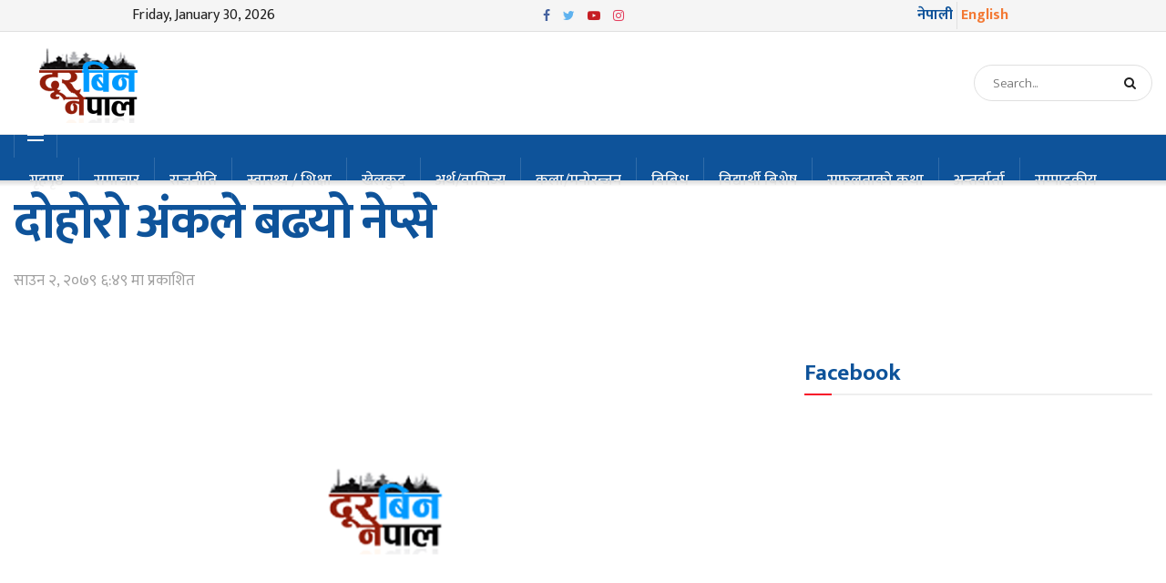

--- FILE ---
content_type: text/html; charset=UTF-8
request_url: https://durbinnepal.com/07/18/60260/
body_size: 20226
content:
<!doctype html>
<!--[if lt IE 7]> <html class="no-js lt-ie9 lt-ie8 lt-ie7" lang="en-US" prefix="og: http://ogp.me/ns# fb: http://ogp.me/ns/fb#"> <![endif]-->
<!--[if IE 7]>    <html class="no-js lt-ie9 lt-ie8" lang="en-US" prefix="og: http://ogp.me/ns# fb: http://ogp.me/ns/fb#"> <![endif]-->
<!--[if IE 8]>    <html class="no-js lt-ie9" lang="en-US" prefix="og: http://ogp.me/ns# fb: http://ogp.me/ns/fb#"> <![endif]-->
<!--[if IE 9]>    <html class="no-js lt-ie10" lang="en-US" prefix="og: http://ogp.me/ns# fb: http://ogp.me/ns/fb#"> <![endif]-->
<!--[if gt IE 8]><!--> <html class="no-js" lang="en-US" prefix="og: http://ogp.me/ns# fb: http://ogp.me/ns/fb#"> <!--<![endif]-->
<head><meta http-equiv="Content-Type" content="text/html; charset=UTF-8" /><script>if(navigator.userAgent.match(/MSIE|Internet Explorer/i)||navigator.userAgent.match(/Trident\/7\..*?rv:11/i)){var href=document.location.href;if(!href.match(/[?&]nowprocket/)){if(href.indexOf("?")==-1){if(href.indexOf("#")==-1){document.location.href=href+"?nowprocket=1"}else{document.location.href=href.replace("#","?nowprocket=1#")}}else{if(href.indexOf("#")==-1){document.location.href=href+"&nowprocket=1"}else{document.location.href=href.replace("#","&nowprocket=1#")}}}}</script><script>class RocketLazyLoadScripts{constructor(e){this.triggerEvents=e,this.eventOptions={passive:!0},this.userEventListener=this.triggerListener.bind(this),this.delayedScripts={normal:[],async:[],defer:[]},this.allJQueries=[]}_addUserInteractionListener(e){this.triggerEvents.forEach((t=>window.addEventListener(t,e.userEventListener,e.eventOptions)))}_removeUserInteractionListener(e){this.triggerEvents.forEach((t=>window.removeEventListener(t,e.userEventListener,e.eventOptions)))}triggerListener(){this._removeUserInteractionListener(this),"loading"===document.readyState?document.addEventListener("DOMContentLoaded",this._loadEverythingNow.bind(this)):this._loadEverythingNow()}async _loadEverythingNow(){this._delayEventListeners(),this._delayJQueryReady(this),this._handleDocumentWrite(),this._registerAllDelayedScripts(),this._preloadAllScripts(),await this._loadScriptsFromList(this.delayedScripts.normal),await this._loadScriptsFromList(this.delayedScripts.defer),await this._loadScriptsFromList(this.delayedScripts.async),await this._triggerDOMContentLoaded(),await this._triggerWindowLoad(),window.dispatchEvent(new Event("rocket-allScriptsLoaded"))}_registerAllDelayedScripts(){document.querySelectorAll("script[type=rocketlazyloadscript]").forEach((e=>{e.hasAttribute("src")?e.hasAttribute("async")&&!1!==e.async?this.delayedScripts.async.push(e):e.hasAttribute("defer")&&!1!==e.defer||"module"===e.getAttribute("data-rocket-type")?this.delayedScripts.defer.push(e):this.delayedScripts.normal.push(e):this.delayedScripts.normal.push(e)}))}async _transformScript(e){return await this._requestAnimFrame(),new Promise((t=>{const n=document.createElement("script");let r;[...e.attributes].forEach((e=>{let t=e.nodeName;"type"!==t&&("data-rocket-type"===t&&(t="type",r=e.nodeValue),n.setAttribute(t,e.nodeValue))})),e.hasAttribute("src")?(n.addEventListener("load",t),n.addEventListener("error",t)):(n.text=e.text,t()),e.parentNode.replaceChild(n,e)}))}async _loadScriptsFromList(e){const t=e.shift();return t?(await this._transformScript(t),this._loadScriptsFromList(e)):Promise.resolve()}_preloadAllScripts(){var e=document.createDocumentFragment();[...this.delayedScripts.normal,...this.delayedScripts.defer,...this.delayedScripts.async].forEach((t=>{const n=t.getAttribute("src");if(n){const t=document.createElement("link");t.href=n,t.rel="preload",t.as="script",e.appendChild(t)}})),document.head.appendChild(e)}_delayEventListeners(){let e={};function t(t,n){!function(t){function n(n){return e[t].eventsToRewrite.indexOf(n)>=0?"rocket-"+n:n}e[t]||(e[t]={originalFunctions:{add:t.addEventListener,remove:t.removeEventListener},eventsToRewrite:[]},t.addEventListener=function(){arguments[0]=n(arguments[0]),e[t].originalFunctions.add.apply(t,arguments)},t.removeEventListener=function(){arguments[0]=n(arguments[0]),e[t].originalFunctions.remove.apply(t,arguments)})}(t),e[t].eventsToRewrite.push(n)}function n(e,t){let n=e[t];Object.defineProperty(e,t,{get:()=>n||function(){},set(r){e["rocket"+t]=n=r}})}t(document,"DOMContentLoaded"),t(window,"DOMContentLoaded"),t(window,"load"),t(window,"pageshow"),t(document,"readystatechange"),n(document,"onreadystatechange"),n(window,"onload"),n(window,"onpageshow")}_delayJQueryReady(e){let t=window.jQuery;Object.defineProperty(window,"jQuery",{get:()=>t,set(n){if(n&&n.fn&&!e.allJQueries.includes(n)){n.fn.ready=n.fn.init.prototype.ready=function(t){e.domReadyFired?t.bind(document)(n):document.addEventListener("rocket-DOMContentLoaded",(()=>t.bind(document)(n)))};const t=n.fn.on;n.fn.on=n.fn.init.prototype.on=function(){if(this[0]===window){function e(e){return e.split(" ").map((e=>"load"===e||0===e.indexOf("load.")?"rocket-jquery-load":e)).join(" ")}"string"==typeof arguments[0]||arguments[0]instanceof String?arguments[0]=e(arguments[0]):"object"==typeof arguments[0]&&Object.keys(arguments[0]).forEach((t=>{delete Object.assign(arguments[0],{[e(t)]:arguments[0][t]})[t]}))}return t.apply(this,arguments),this},e.allJQueries.push(n)}t=n}})}async _triggerDOMContentLoaded(){this.domReadyFired=!0,await this._requestAnimFrame(),document.dispatchEvent(new Event("rocket-DOMContentLoaded")),await this._requestAnimFrame(),window.dispatchEvent(new Event("rocket-DOMContentLoaded")),await this._requestAnimFrame(),document.dispatchEvent(new Event("rocket-readystatechange")),await this._requestAnimFrame(),document.rocketonreadystatechange&&document.rocketonreadystatechange()}async _triggerWindowLoad(){await this._requestAnimFrame(),window.dispatchEvent(new Event("rocket-load")),await this._requestAnimFrame(),window.rocketonload&&window.rocketonload(),await this._requestAnimFrame(),this.allJQueries.forEach((e=>e(window).trigger("rocket-jquery-load"))),window.dispatchEvent(new Event("rocket-pageshow")),await this._requestAnimFrame(),window.rocketonpageshow&&window.rocketonpageshow()}_handleDocumentWrite(){const e=new Map;document.write=document.writeln=function(t){const n=document.currentScript,r=document.createRange(),i=n.parentElement;let o=e.get(n);void 0===o&&(o=n.nextSibling,e.set(n,o));const a=document.createDocumentFragment();r.setStart(a,0),a.appendChild(r.createContextualFragment(t)),i.insertBefore(a,o)}}async _requestAnimFrame(){return new Promise((e=>requestAnimationFrame(e)))}static run(){const e=new RocketLazyLoadScripts(["keydown","mousemove","touchmove","touchstart","touchend","wheel"]);e._addUserInteractionListener(e)}}RocketLazyLoadScripts.run();</script>
    
    <meta name='viewport' content='width=device-width, initial-scale=1, user-scalable=yes' />
    <link rel="profile" href="https://gmpg.org/xfn/11" />
    <link rel="pingback" href="https://durbinnepal.com/xmlrpc.php" />
    <title>दोहोरो अंकले बढयो नेप्से &#8211; Durbin Nepal News</title><link rel="preload" as="style" href="https://fonts.googleapis.com/css?family=Open%20Sans%7COpen%20Sans%7COpen%20Sans%7COpen%20Sans%7COpen%20Sans%7COpen%20Sans%7CMukta%3A200%2Cregular%2C500%2C300%2C600%2C700%2C800%2C500%2C600%2C500%2Cregular%2C500&#038;subset=devanagari%2Clatin-ext&#038;display=swap" /><link rel="stylesheet" href="https://fonts.googleapis.com/css?family=Open%20Sans%7COpen%20Sans%7COpen%20Sans%7COpen%20Sans%7COpen%20Sans%7COpen%20Sans%7CMukta%3A200%2Cregular%2C500%2C300%2C600%2C700%2C800%2C500%2C600%2C500%2Cregular%2C500&#038;subset=devanagari%2Clatin-ext&#038;display=swap" media="print" onload="this.media='all'" /><noscript><link rel="stylesheet" href="https://fonts.googleapis.com/css?family=Open%20Sans%7COpen%20Sans%7COpen%20Sans%7COpen%20Sans%7COpen%20Sans%7COpen%20Sans%7CMukta%3A200%2Cregular%2C500%2C300%2C600%2C700%2C800%2C500%2C600%2C500%2Cregular%2C500&#038;subset=devanagari%2Clatin-ext&#038;display=swap" /></noscript><link rel="stylesheet" href="https://durbinnepal.com/wp-content/cache/min/1/9f934226c57414b38fb05ef0d4a98d72.css" media="all" data-minify="1" />
<meta name='robots' content='max-image-preview:large' />
			<script type="rocketlazyloadscript" data-rocket-type="text/javascript">
			  var jnews_ajax_url = '/?ajax-request=jnews'
			</script>
			<script type="rocketlazyloadscript" data-rocket-type="text/javascript">;</script><script type="rocketlazyloadscript" data-rocket-type="module">;</script><link rel='dns-prefetch' href='//stats.wp.com' />
<link rel='dns-prefetch' href='//fonts.googleapis.com' />
<link rel='dns-prefetch' href='//v0.wordpress.com' />
<link rel='dns-prefetch' href='//i0.wp.com' />
<link rel='dns-prefetch' href='//c0.wp.com' />
<link href='https://fonts.gstatic.com' crossorigin rel='preconnect' />
<link rel="alternate" type="application/rss+xml" title="Durbin Nepal News &raquo; Feed" href="https://durbinnepal.com/feed/" />
<link rel="alternate" type="application/rss+xml" title="Durbin Nepal News &raquo; Comments Feed" href="https://durbinnepal.com/comments/feed/" />
<link rel="alternate" type="application/rss+xml" title="Durbin Nepal News &raquo; दोहोरो अंकले बढयो नेप्से Comments Feed" href="https://durbinnepal.com/07/18/60260/feed/" />
<!-- durbinnepal.com is managing ads with Advanced Ads 1.22.2 --><!--noptimize--><script type="rocketlazyloadscript">
						advanced_ads_ready=function(){var fns=[],listener,doc=typeof document==="object"&&document,hack=doc&&doc.documentElement.doScroll,domContentLoaded="DOMContentLoaded",loaded=doc&&(hack?/^loaded|^c/:/^loaded|^i|^c/).test(doc.readyState);if(!loaded&&doc){listener=function(){doc.removeEventListener(domContentLoaded,listener);window.removeEventListener("load",listener);loaded=1;while(listener=fns.shift())listener()};doc.addEventListener(domContentLoaded,listener);window.addEventListener("load",listener)}return function(fn){loaded?setTimeout(fn,0):fns.push(fn)}}();
						</script>
		<!--/noptimize--><style id='wp-emoji-styles-inline-css' type='text/css'>

	img.wp-smiley, img.emoji {
		display: inline !important;
		border: none !important;
		box-shadow: none !important;
		height: 1em !important;
		width: 1em !important;
		margin: 0 0.07em !important;
		vertical-align: -0.1em !important;
		background: none !important;
		padding: 0 !important;
	}
</style>

<style id='wp-block-library-inline-css' type='text/css'>
.has-text-align-justify{text-align:justify;}
</style>


<style id='jetpack-sharing-buttons-style-inline-css' type='text/css'>
.jetpack-sharing-buttons__services-list{display:flex;flex-direction:row;flex-wrap:wrap;gap:0;list-style-type:none;margin:5px;padding:0}.jetpack-sharing-buttons__services-list.has-small-icon-size{font-size:12px}.jetpack-sharing-buttons__services-list.has-normal-icon-size{font-size:16px}.jetpack-sharing-buttons__services-list.has-large-icon-size{font-size:24px}.jetpack-sharing-buttons__services-list.has-huge-icon-size{font-size:36px}@media print{.jetpack-sharing-buttons__services-list{display:none!important}}.editor-styles-wrapper .wp-block-jetpack-sharing-buttons{gap:0;padding-inline-start:0}ul.jetpack-sharing-buttons__services-list.has-background{padding:1.25em 2.375em}
</style>
<style id='classic-theme-styles-inline-css' type='text/css'>
/*! This file is auto-generated */
.wp-block-button__link{color:#fff;background-color:#32373c;border-radius:9999px;box-shadow:none;text-decoration:none;padding:calc(.667em + 2px) calc(1.333em + 2px);font-size:1.125em}.wp-block-file__button{background:#32373c;color:#fff;text-decoration:none}
</style>
<style id='global-styles-inline-css' type='text/css'>
body{--wp--preset--color--black: #000000;--wp--preset--color--cyan-bluish-gray: #abb8c3;--wp--preset--color--white: #ffffff;--wp--preset--color--pale-pink: #f78da7;--wp--preset--color--vivid-red: #cf2e2e;--wp--preset--color--luminous-vivid-orange: #ff6900;--wp--preset--color--luminous-vivid-amber: #fcb900;--wp--preset--color--light-green-cyan: #7bdcb5;--wp--preset--color--vivid-green-cyan: #00d084;--wp--preset--color--pale-cyan-blue: #8ed1fc;--wp--preset--color--vivid-cyan-blue: #0693e3;--wp--preset--color--vivid-purple: #9b51e0;--wp--preset--gradient--vivid-cyan-blue-to-vivid-purple: linear-gradient(135deg,rgba(6,147,227,1) 0%,rgb(155,81,224) 100%);--wp--preset--gradient--light-green-cyan-to-vivid-green-cyan: linear-gradient(135deg,rgb(122,220,180) 0%,rgb(0,208,130) 100%);--wp--preset--gradient--luminous-vivid-amber-to-luminous-vivid-orange: linear-gradient(135deg,rgba(252,185,0,1) 0%,rgba(255,105,0,1) 100%);--wp--preset--gradient--luminous-vivid-orange-to-vivid-red: linear-gradient(135deg,rgba(255,105,0,1) 0%,rgb(207,46,46) 100%);--wp--preset--gradient--very-light-gray-to-cyan-bluish-gray: linear-gradient(135deg,rgb(238,238,238) 0%,rgb(169,184,195) 100%);--wp--preset--gradient--cool-to-warm-spectrum: linear-gradient(135deg,rgb(74,234,220) 0%,rgb(151,120,209) 20%,rgb(207,42,186) 40%,rgb(238,44,130) 60%,rgb(251,105,98) 80%,rgb(254,248,76) 100%);--wp--preset--gradient--blush-light-purple: linear-gradient(135deg,rgb(255,206,236) 0%,rgb(152,150,240) 100%);--wp--preset--gradient--blush-bordeaux: linear-gradient(135deg,rgb(254,205,165) 0%,rgb(254,45,45) 50%,rgb(107,0,62) 100%);--wp--preset--gradient--luminous-dusk: linear-gradient(135deg,rgb(255,203,112) 0%,rgb(199,81,192) 50%,rgb(65,88,208) 100%);--wp--preset--gradient--pale-ocean: linear-gradient(135deg,rgb(255,245,203) 0%,rgb(182,227,212) 50%,rgb(51,167,181) 100%);--wp--preset--gradient--electric-grass: linear-gradient(135deg,rgb(202,248,128) 0%,rgb(113,206,126) 100%);--wp--preset--gradient--midnight: linear-gradient(135deg,rgb(2,3,129) 0%,rgb(40,116,252) 100%);--wp--preset--font-size--small: 13px;--wp--preset--font-size--medium: 20px;--wp--preset--font-size--large: 36px;--wp--preset--font-size--x-large: 42px;--wp--preset--spacing--20: 0.44rem;--wp--preset--spacing--30: 0.67rem;--wp--preset--spacing--40: 1rem;--wp--preset--spacing--50: 1.5rem;--wp--preset--spacing--60: 2.25rem;--wp--preset--spacing--70: 3.38rem;--wp--preset--spacing--80: 5.06rem;--wp--preset--shadow--natural: 6px 6px 9px rgba(0, 0, 0, 0.2);--wp--preset--shadow--deep: 12px 12px 50px rgba(0, 0, 0, 0.4);--wp--preset--shadow--sharp: 6px 6px 0px rgba(0, 0, 0, 0.2);--wp--preset--shadow--outlined: 6px 6px 0px -3px rgba(255, 255, 255, 1), 6px 6px rgba(0, 0, 0, 1);--wp--preset--shadow--crisp: 6px 6px 0px rgba(0, 0, 0, 1);}:where(.is-layout-flex){gap: 0.5em;}:where(.is-layout-grid){gap: 0.5em;}body .is-layout-flex{display: flex;}body .is-layout-flex{flex-wrap: wrap;align-items: center;}body .is-layout-flex > *{margin: 0;}body .is-layout-grid{display: grid;}body .is-layout-grid > *{margin: 0;}:where(.wp-block-columns.is-layout-flex){gap: 2em;}:where(.wp-block-columns.is-layout-grid){gap: 2em;}:where(.wp-block-post-template.is-layout-flex){gap: 1.25em;}:where(.wp-block-post-template.is-layout-grid){gap: 1.25em;}.has-black-color{color: var(--wp--preset--color--black) !important;}.has-cyan-bluish-gray-color{color: var(--wp--preset--color--cyan-bluish-gray) !important;}.has-white-color{color: var(--wp--preset--color--white) !important;}.has-pale-pink-color{color: var(--wp--preset--color--pale-pink) !important;}.has-vivid-red-color{color: var(--wp--preset--color--vivid-red) !important;}.has-luminous-vivid-orange-color{color: var(--wp--preset--color--luminous-vivid-orange) !important;}.has-luminous-vivid-amber-color{color: var(--wp--preset--color--luminous-vivid-amber) !important;}.has-light-green-cyan-color{color: var(--wp--preset--color--light-green-cyan) !important;}.has-vivid-green-cyan-color{color: var(--wp--preset--color--vivid-green-cyan) !important;}.has-pale-cyan-blue-color{color: var(--wp--preset--color--pale-cyan-blue) !important;}.has-vivid-cyan-blue-color{color: var(--wp--preset--color--vivid-cyan-blue) !important;}.has-vivid-purple-color{color: var(--wp--preset--color--vivid-purple) !important;}.has-black-background-color{background-color: var(--wp--preset--color--black) !important;}.has-cyan-bluish-gray-background-color{background-color: var(--wp--preset--color--cyan-bluish-gray) !important;}.has-white-background-color{background-color: var(--wp--preset--color--white) !important;}.has-pale-pink-background-color{background-color: var(--wp--preset--color--pale-pink) !important;}.has-vivid-red-background-color{background-color: var(--wp--preset--color--vivid-red) !important;}.has-luminous-vivid-orange-background-color{background-color: var(--wp--preset--color--luminous-vivid-orange) !important;}.has-luminous-vivid-amber-background-color{background-color: var(--wp--preset--color--luminous-vivid-amber) !important;}.has-light-green-cyan-background-color{background-color: var(--wp--preset--color--light-green-cyan) !important;}.has-vivid-green-cyan-background-color{background-color: var(--wp--preset--color--vivid-green-cyan) !important;}.has-pale-cyan-blue-background-color{background-color: var(--wp--preset--color--pale-cyan-blue) !important;}.has-vivid-cyan-blue-background-color{background-color: var(--wp--preset--color--vivid-cyan-blue) !important;}.has-vivid-purple-background-color{background-color: var(--wp--preset--color--vivid-purple) !important;}.has-black-border-color{border-color: var(--wp--preset--color--black) !important;}.has-cyan-bluish-gray-border-color{border-color: var(--wp--preset--color--cyan-bluish-gray) !important;}.has-white-border-color{border-color: var(--wp--preset--color--white) !important;}.has-pale-pink-border-color{border-color: var(--wp--preset--color--pale-pink) !important;}.has-vivid-red-border-color{border-color: var(--wp--preset--color--vivid-red) !important;}.has-luminous-vivid-orange-border-color{border-color: var(--wp--preset--color--luminous-vivid-orange) !important;}.has-luminous-vivid-amber-border-color{border-color: var(--wp--preset--color--luminous-vivid-amber) !important;}.has-light-green-cyan-border-color{border-color: var(--wp--preset--color--light-green-cyan) !important;}.has-vivid-green-cyan-border-color{border-color: var(--wp--preset--color--vivid-green-cyan) !important;}.has-pale-cyan-blue-border-color{border-color: var(--wp--preset--color--pale-cyan-blue) !important;}.has-vivid-cyan-blue-border-color{border-color: var(--wp--preset--color--vivid-cyan-blue) !important;}.has-vivid-purple-border-color{border-color: var(--wp--preset--color--vivid-purple) !important;}.has-vivid-cyan-blue-to-vivid-purple-gradient-background{background: var(--wp--preset--gradient--vivid-cyan-blue-to-vivid-purple) !important;}.has-light-green-cyan-to-vivid-green-cyan-gradient-background{background: var(--wp--preset--gradient--light-green-cyan-to-vivid-green-cyan) !important;}.has-luminous-vivid-amber-to-luminous-vivid-orange-gradient-background{background: var(--wp--preset--gradient--luminous-vivid-amber-to-luminous-vivid-orange) !important;}.has-luminous-vivid-orange-to-vivid-red-gradient-background{background: var(--wp--preset--gradient--luminous-vivid-orange-to-vivid-red) !important;}.has-very-light-gray-to-cyan-bluish-gray-gradient-background{background: var(--wp--preset--gradient--very-light-gray-to-cyan-bluish-gray) !important;}.has-cool-to-warm-spectrum-gradient-background{background: var(--wp--preset--gradient--cool-to-warm-spectrum) !important;}.has-blush-light-purple-gradient-background{background: var(--wp--preset--gradient--blush-light-purple) !important;}.has-blush-bordeaux-gradient-background{background: var(--wp--preset--gradient--blush-bordeaux) !important;}.has-luminous-dusk-gradient-background{background: var(--wp--preset--gradient--luminous-dusk) !important;}.has-pale-ocean-gradient-background{background: var(--wp--preset--gradient--pale-ocean) !important;}.has-electric-grass-gradient-background{background: var(--wp--preset--gradient--electric-grass) !important;}.has-midnight-gradient-background{background: var(--wp--preset--gradient--midnight) !important;}.has-small-font-size{font-size: var(--wp--preset--font-size--small) !important;}.has-medium-font-size{font-size: var(--wp--preset--font-size--medium) !important;}.has-large-font-size{font-size: var(--wp--preset--font-size--large) !important;}.has-x-large-font-size{font-size: var(--wp--preset--font-size--x-large) !important;}
.wp-block-navigation a:where(:not(.wp-element-button)){color: inherit;}
:where(.wp-block-post-template.is-layout-flex){gap: 1.25em;}:where(.wp-block-post-template.is-layout-grid){gap: 1.25em;}
:where(.wp-block-columns.is-layout-flex){gap: 2em;}:where(.wp-block-columns.is-layout-grid){gap: 2em;}
.wp-block-pullquote{font-size: 1.5em;line-height: 1.6;}
</style>








<style id='rocket-lazyload-inline-css' type='text/css'>
.rll-youtube-player{position:relative;padding-bottom:56.23%;height:0;overflow:hidden;max-width:100%;}.rll-youtube-player:focus-within{outline: 2px solid currentColor;outline-offset: 5px;}.rll-youtube-player iframe{position:absolute;top:0;left:0;width:100%;height:100%;z-index:100;background:0 0}.rll-youtube-player img{bottom:0;display:block;left:0;margin:auto;max-width:100%;width:100%;position:absolute;right:0;top:0;border:none;height:auto;-webkit-transition:.4s all;-moz-transition:.4s all;transition:.4s all}.rll-youtube-player img:hover{-webkit-filter:brightness(75%)}.rll-youtube-player .play{height:100%;width:100%;left:0;top:0;position:absolute;background:url(https://durbinnepal.com/wp-content/plugins/wp-rocket/assets/img/youtube.png) no-repeat center;background-color: transparent !important;cursor:pointer;border:none;}.wp-embed-responsive .wp-has-aspect-ratio .rll-youtube-player{position:absolute;padding-bottom:0;width:100%;height:100%;top:0;bottom:0;left:0;right:0}
</style>


<script type="rocketlazyloadscript" data-rocket-type="text/javascript" src="https://c0.wp.com/c/6.5.7/wp-includes/js/jquery/jquery.min.js" id="jquery-core-js" defer></script>
<script type="rocketlazyloadscript" data-minify="1" data-rocket-type="text/javascript" src="https://durbinnepal.com/wp-content/cache/min/1/c/6.5.7/wp-includes/js/jquery/jquery-migrate.min.js?ver=1759275166" id="jquery-migrate-js" defer></script>
<script type="text/javascript" id="advanced-ads-advanced-js-js-extra">
/* <![CDATA[ */
var advads_options = {"blog_id":"1","privacy":{"enabled":false,"state":"not_needed"}};
/* ]]> */
</script>
<script type="rocketlazyloadscript" data-rocket-type="text/javascript" src="https://durbinnepal.com/wp-content/plugins/MPG%20Ads/public/assets/js/advanced.min.js?ver=1.22.2" id="advanced-ads-advanced-js-js" defer></script>
<script type="rocketlazyloadscript" data-minify="1" data-rocket-type="text/javascript" src="https://durbinnepal.com/wp-content/cache/min/1/wp-content/plugins/advanced-ads-pro/assets/advanced-ads-pro.js?ver=1701748104" id="advanced-ds-pro/front-js" defer></script>
<script type="text/javascript" id="advanced-ads-pro/cache_busting-js-extra">
/* <![CDATA[ */
var advanced_ads_pro_ajax_object = {"ajax_url":"https:\/\/durbinnepal.com\/wp-admin\/admin-ajax.php","lazy_load_module_enabled":"","lazy_load":{"default_offset":0,"offsets":[]},"moveintohidden":""};
/* ]]> */
</script>
<script type="rocketlazyloadscript" data-rocket-type="text/javascript" src="https://durbinnepal.com/wp-content/plugins/advanced-ads-pro/modules/cache-busting/inc/base.min.js?ver=2.10.3" id="advanced-ads-pro/cache_busting-js" defer></script>
<link rel="https://api.w.org/" href="https://durbinnepal.com/wp-json/" /><link rel="alternate" type="application/json" href="https://durbinnepal.com/wp-json/wp/v2/posts/60260" /><link rel="EditURI" type="application/rsd+xml" title="RSD" href="https://durbinnepal.com/xmlrpc.php?rsd" />
<meta name="generator" content="WordPress 6.5.7" />
<link rel="canonical" href="https://durbinnepal.com/07/18/60260/" />
<link rel='shortlink' href='https://durbinnepal.com/?p=60260' />
<link rel="alternate" type="application/json+oembed" href="https://durbinnepal.com/wp-json/oembed/1.0/embed?url=https%3A%2F%2Fdurbinnepal.com%2F07%2F18%2F60260%2F" />
<link rel="alternate" type="text/xml+oembed" href="https://durbinnepal.com/wp-json/oembed/1.0/embed?url=https%3A%2F%2Fdurbinnepal.com%2F07%2F18%2F60260%2F&#038;format=xml" />
	<style>img#wpstats{display:none}</style>
		<script type="rocketlazyloadscript" data-rocket-type="text/javascript">
		var advadsCfpQueue = [];
		var advadsCfpAd = function( adID ){
			if ( 'undefined' == typeof advadsProCfp ) { advadsCfpQueue.push( adID ) } else { advadsProCfp.addElement( adID ) }
		};
		</script>
		<meta name="generator" content="Powered by WPBakery Page Builder - drag and drop page builder for WordPress."/>
<link rel="icon" href="https://i0.wp.com/durbinnepal.com/wp-content/uploads/2021/05/cropped-syrbin-nepal.jpg?fit=32%2C32&#038;ssl=1" sizes="32x32" />
<link rel="icon" href="https://i0.wp.com/durbinnepal.com/wp-content/uploads/2021/05/cropped-syrbin-nepal.jpg?fit=192%2C192&#038;ssl=1" sizes="192x192" />
<link rel="apple-touch-icon" href="https://i0.wp.com/durbinnepal.com/wp-content/uploads/2021/05/cropped-syrbin-nepal.jpg?fit=180%2C180&#038;ssl=1" />
<meta name="msapplication-TileImage" content="https://i0.wp.com/durbinnepal.com/wp-content/uploads/2021/05/cropped-syrbin-nepal.jpg?fit=270%2C270&#038;ssl=1" />
<style id="jeg_dynamic_css" type="text/css" data-type="jeg_custom-css">@media only screen and (min-width : 1200px) { .container, .jeg_vc_content > .vc_row, .jeg_vc_content > .wpb-content-wrapper > .vc_row, .jeg_vc_content > .vc_element > .vc_row, .jeg_vc_content > .wpb-content-wrapper > .vc_element > .vc_row, .jeg_vc_content > .vc_row[data-vc-full-width="true"]:not([data-vc-stretch-content="true"]) > .jeg-vc-wrapper, .jeg_vc_content > .wpb-content-wrapper > .vc_row[data-vc-full-width="true"]:not([data-vc-stretch-content="true"]) > .jeg-vc-wrapper, .jeg_vc_content > .vc_element > .vc_row[data-vc-full-width="true"]:not([data-vc-stretch-content="true"]) > .jeg-vc-wrapper, .jeg_vc_content > .wpb-content-wrapper > .vc_element > .vc_row[data-vc-full-width="true"]:not([data-vc-stretch-content="true"]) > .jeg-vc-wrapper { max-width : 1370px; } .elementor-section.elementor-section-boxed > .elementor-container { max-width : 1370px; }  } @media only screen and (min-width : 1441px) { .container, .jeg_vc_content > .vc_row, .jeg_vc_content > .wpb-content-wrapper > .vc_row, .jeg_vc_content > .vc_element > .vc_row, .jeg_vc_content > .wpb-content-wrapper > .vc_element > .vc_row, .jeg_vc_content > .vc_row[data-vc-full-width="true"]:not([data-vc-stretch-content="true"]) > .jeg-vc-wrapper, .jeg_vc_content > .wpb-content-wrapper > .vc_row[data-vc-full-width="true"]:not([data-vc-stretch-content="true"]) > .jeg-vc-wrapper, .jeg_vc_content > .vc_element > .vc_row[data-vc-full-width="true"]:not([data-vc-stretch-content="true"]) > .jeg-vc-wrapper, .jeg_vc_content > .wpb-content-wrapper > .vc_element > .vc_row[data-vc-full-width="true"]:not([data-vc-stretch-content="true"]) > .jeg-vc-wrapper { max-width : 1400px; } .elementor-section.elementor-section-boxed > .elementor-container { max-width : 1400px; }  } .jeg_midbar { height : 112px; } .jeg_header .jeg_bottombar.jeg_navbar,.jeg_bottombar .jeg_nav_icon { height : 50px; } .jeg_header .jeg_bottombar.jeg_navbar, .jeg_header .jeg_bottombar .jeg_main_menu:not(.jeg_menu_style_1) > li > a, .jeg_header .jeg_bottombar .jeg_menu_style_1 > li, .jeg_header .jeg_bottombar .jeg_menu:not(.jeg_main_menu) > li > a { line-height : 50px; } .jeg_mobile_bottombar { height : 46px; line-height : 46px; } .jeg_mobile_midbar, .jeg_mobile_midbar.dark { border-top-width : 0px; } .jeg_navbar_mobile_menu { border-top-width : 0px; } .jeg_top_date { color : #212121; } .jeg_nav_search { width : 20%; } .jeg_header .jeg_menu_style_4 > li > a:hover, .jeg_header .jeg_menu_style_4 > li.sfHover > a, .jeg_header .jeg_menu_style_4 > li.current-menu-item > a, .jeg_header .jeg_menu_style_4 > li.current-menu-ancestor > a, .jeg_navbar_dark .jeg_menu_style_4 > li > a:hover, .jeg_navbar_dark .jeg_menu_style_4 > li.sfHover > a, .jeg_navbar_dark .jeg_menu_style_4 > li.current-menu-item > a, .jeg_navbar_dark .jeg_menu_style_4 > li.current-menu-ancestor > a { background : #dd3333; } body,input,textarea,select,.chosen-container-single .chosen-single,.btn,.button { font-family: Mukta,Helvetica,Arial,sans-serif; } .jeg_header, .jeg_mobile_wrapper { font-family: Mukta,Helvetica,Arial,sans-serif; } .jeg_main_menu > li > a { font-family: Mukta,Helvetica,Arial,sans-serif;font-weight : 500; font-style : normal; font-size: 17px;  } .jeg_post_title, .entry-header .jeg_post_title, .jeg_single_tpl_2 .entry-header .jeg_post_title, .jeg_single_tpl_3 .entry-header .jeg_post_title, .jeg_single_tpl_6 .entry-header .jeg_post_title, .jeg_content .jeg_custom_title_wrapper .jeg_post_title { font-family: Mukta,Helvetica,Arial,sans-serif; } h3.jeg_block_title, .jeg_footer .jeg_footer_heading h3, .jeg_footer .widget h2, .jeg_tabpost_nav li { font-family: Mukta,Helvetica,Arial,sans-serif; } .jeg_post_excerpt p, .content-inner p { font-family: Mukta,Helvetica,Arial,sans-serif; } </style><style type="text/css">
					.no_thumbnail .jeg_thumb,
					.thumbnail-container.no_thumbnail {
					    display: none !important;
					}
					.jeg_search_result .jeg_pl_xs_3.no_thumbnail .jeg_postblock_content,
					.jeg_sidefeed .jeg_pl_xs_3.no_thumbnail .jeg_postblock_content,
					.jeg_pl_sm.no_thumbnail .jeg_postblock_content {
					    margin-left: 0;
					}
					.jeg_postblock_11 .no_thumbnail .jeg_postblock_content,
					.jeg_postblock_12 .no_thumbnail .jeg_postblock_content,
					.jeg_postblock_12.jeg_col_3o3 .no_thumbnail .jeg_postblock_content  {
					    margin-top: 0;
					}
					.jeg_postblock_15 .jeg_pl_md_box.no_thumbnail .jeg_postblock_content,
					.jeg_postblock_19 .jeg_pl_md_box.no_thumbnail .jeg_postblock_content,
					.jeg_postblock_24 .jeg_pl_md_box.no_thumbnail .jeg_postblock_content,
					.jeg_sidefeed .jeg_pl_md_box .jeg_postblock_content {
					    position: relative;
					}
					.jeg_postblock_carousel_2 .no_thumbnail .jeg_post_title a,
					.jeg_postblock_carousel_2 .no_thumbnail .jeg_post_title a:hover,
					.jeg_postblock_carousel_2 .no_thumbnail .jeg_post_meta .fa {
					    color: #212121 !important;
					} 
					.jnews-dark-mode .jeg_postblock_carousel_2 .no_thumbnail .jeg_post_title a,
					.jnews-dark-mode .jeg_postblock_carousel_2 .no_thumbnail .jeg_post_title a:hover,
					.jnews-dark-mode .jeg_postblock_carousel_2 .no_thumbnail .jeg_post_meta .fa {
					    color: #fff !important;
					} 
				</style><noscript><style> .wpb_animate_when_almost_visible { opacity: 1; }</style></noscript>
<!-- START - Open Graph and Twitter Card Tags 3.3.3 -->
 <!-- Facebook Open Graph -->
  <meta property="og:locale" content="en_US"/>
  <meta property="og:site_name" content="Durbin Nepal News"/>
  <meta property="og:title" content="दोहोरो अंकले बढयो नेप्से"/>
  <meta property="og:url" content="https://durbinnepal.com/07/18/60260/"/>
  <meta property="og:type" content="article"/>
  <meta property="og:description" content="काठमाडौं   । सोमबार नेप्से परिसूचकमा दोहोरो अंकले बृद्धि भएको छ । आज  नेप्से  १८ं.३ अंकले बढेको हो। 

सोमबार कारोबारमा आएका २११ वटा धितोपत्र तथा ऋणपत्रको ३१ लाख ४२ हजार ४०२ कित्ता सेयरको १ अर्ब ३१ करोड २९ लाख ६२ हजार ९६० रुपैयाँ बराबरको सेयर खरिद बिक्री भएको छ। सोमबार बरुण हाइड्रोपावरको सेयर मूल्य"/>
  <meta property="og:image" content="https://durbinnepal.com/wp-content/uploads/2022/02/nepal-stock-exchange-nepse.jpg"/>
  <meta property="og:image:url" content="https://durbinnepal.com/wp-content/uploads/2022/02/nepal-stock-exchange-nepse.jpg"/>
  <meta property="og:image:secure_url" content="https://durbinnepal.com/wp-content/uploads/2022/02/nepal-stock-exchange-nepse.jpg"/>
  <meta property="article:published_time" content="साउन २, २०७९ ६:४९ मा प्रकाशित"/>
  <meta property="article:modified_time" content="साउन २, २०७९ ६:४९ मा प्रकाशित" />
  <meta property="og:updated_time" content="साउन २, २०७९ ६:४९ मा प्रकाशित" />
  <meta property="article:section" content="अर्थ/वाणिज्य"/>
 <!-- Google+ / Schema.org -->
 <!-- Twitter Cards -->
  <meta name="twitter:title" content="दोहोरो अंकले बढयो नेप्से"/>
  <meta name="twitter:url" content="https://durbinnepal.com/07/18/60260/"/>
  <meta name="twitter:description" content="काठमाडौं   । सोमबार नेप्से परिसूचकमा दोहोरो अंकले बृद्धि भएको छ । आज  नेप्से  १८ं.३ अंकले बढेको हो। 

सोमबार कारोबारमा आएका २११ वटा धितोपत्र तथा ऋणपत्रको ३१ लाख ४२ हजार ४०२ कित्ता सेयरको १ अर्ब ३१ करोड २९ लाख ६२ हजार ९६० रुपैयाँ बराबरको सेयर खरिद बिक्री भएको छ। सोमबार बरुण हाइड्रोपावरको सेयर मूल्य"/>
  <meta name="twitter:image" content="https://durbinnepal.com/wp-content/uploads/2022/02/nepal-stock-exchange-nepse.jpg"/>
  <meta name="twitter:card" content="summary_large_image"/>
 <!-- SEO -->
 <!-- Misc. tags -->
 <!-- is_singular -->
<!-- END - Open Graph and Twitter Card Tags 3.3.3 -->
	
<noscript><style id="rocket-lazyload-nojs-css">.rll-youtube-player, [data-lazy-src]{display:none !important;}</style></noscript></head>
<body data-rsssl=1 class="post-template-default single single-post postid-60260 single-format-standard wp-embed-responsive jeg_toggle_light jeg_single_tpl_2 jnews jsc_normal wpb-js-composer js-comp-ver-6.5.0 vc_responsive aa-prefix-durbi-">

    
    
    <div class="jeg_ad jeg_ad_top jnews_header_top_ads">
        <div class='ads-wrapper  '></div>    </div>

    <!-- The Main Wrapper
    ============================================= -->
    <div class="jeg_viewport">

        
        <div class="jeg_header_wrapper">
            <div class="jeg_header_instagram_wrapper">
    </div>

<!-- HEADER -->
<div class="jeg_header normal">
    <div class="jeg_topbar jeg_container normal">
    <div class="container">
        <div class="jeg_nav_row">
            
                <div class="jeg_nav_col jeg_nav_left  jeg_nav_grow">
                    <div class="item_wrap jeg_nav_aligncenter">
                        <div class="jeg_nav_item jeg_top_date">
    Friday, January 30, 2026</div>                    </div>
                </div>

                
                <div class="jeg_nav_col jeg_nav_center  jeg_nav_grow">
                    <div class="item_wrap jeg_nav_aligncenter">
                        			<div
				class="jeg_nav_item socials_widget jeg_social_icon_block nobg">
				<a href="https://www.facebook.com/DurbinNepalmedia/" target='_blank' rel='external noopener nofollow' class="jeg_facebook"><i class="fa fa-facebook"></i> </a><a href="https://twitter.com/DurbinNepal" target='_blank' rel='external noopener nofollow' class="jeg_twitter"><i class="fa fa-twitter"></i> </a><a href="https://www.youtube.com/channel/UCbprOh_ovOhAIH1QK0MyFiQ" target='_blank' rel='external noopener nofollow' class="jeg_youtube"><i class="fa fa-youtube-play"></i> </a><a href="https://www.instagram.com/durbinnepal/" target='_blank' rel='external noopener nofollow' class="jeg_instagram"><i class="fa fa-instagram"></i> </a>			</div>
			                    </div>
                </div>

                
                <div class="jeg_nav_col jeg_nav_right  jeg_nav_grow">
                    <div class="item_wrap jeg_nav_aligncenter">
                        <div class="jeg_nav_item jeg_nav_html">
    <a href="https://durbinnepal.com/"><strong><span style="color: rgb(14, 83, 154);">नेपाली</span></strong></a> </div><div class="jeg_separator separator4"></div><div class="jeg_nav_item jeg_nav_html">
    <a href="https://durbinnepal.com/en"><strong><span style="color: rgb(243, 121, 52);">English</span></strong></a></div>                    </div>
                </div>

                        </div>
    </div>
</div><!-- /.jeg_container --><div class="jeg_midbar jeg_container normal">
    <div class="container">
        <div class="jeg_nav_row">
            
                <div class="jeg_nav_col jeg_nav_left jeg_nav_normal">
                    <div class="item_wrap jeg_nav_alignleft">
                        <div class="jeg_nav_item jeg_logo jeg_desktop_logo">
			<div class="site-title">
	    	<a href="https://durbinnepal.com/" style="padding: 0 0 0 0;">
	    	    <img width="171" height="88" class='jeg_logo_img' src="data:image/svg+xml,%3Csvg%20xmlns='http://www.w3.org/2000/svg'%20viewBox='0%200%20171%2088'%3E%3C/svg%3E"  alt="Durbin Nepal News"data-light-src="https://durbinnepal.com/wp-content/uploads/2023/08/web-ko-lagi-logo-1.png" data-light-srcset="https://durbinnepal.com/wp-content/uploads/2023/08/web-ko-lagi-logo-1.png 1x,  2x" data-dark-src="https://durbinnepal.com/wp-content/themes/jnews22/assets/img/logo_darkmode.png" data-dark-srcset="https://durbinnepal.com/wp-content/themes/jnews22/assets/img/logo_darkmode.png 1x, https://durbinnepal.com/wp-content/themes/jnews22/assets/img/logo_darkmode@2x.png 2x" data-lazy-src="https://durbinnepal.com/wp-content/uploads/2023/08/web-ko-lagi-logo-1.png"><noscript><img width="171" height="88" class='jeg_logo_img' src="https://durbinnepal.com/wp-content/uploads/2023/08/web-ko-lagi-logo-1.png"  alt="Durbin Nepal News"data-light-src="https://durbinnepal.com/wp-content/uploads/2023/08/web-ko-lagi-logo-1.png" data-light-srcset="https://durbinnepal.com/wp-content/uploads/2023/08/web-ko-lagi-logo-1.png 1x,  2x" data-dark-src="https://durbinnepal.com/wp-content/themes/jnews22/assets/img/logo_darkmode.png" data-dark-srcset="https://durbinnepal.com/wp-content/themes/jnews22/assets/img/logo_darkmode.png 1x, https://durbinnepal.com/wp-content/themes/jnews22/assets/img/logo_darkmode@2x.png 2x"></noscript>	    	</a>
	    </div>
	</div>                    </div>
                </div>

                
                <div class="jeg_nav_col jeg_nav_center jeg_nav_normal">
                    <div class="item_wrap jeg_nav_aligncenter">
                                            </div>
                </div>

                
                <div class="jeg_nav_col jeg_nav_right jeg_nav_grow">
                    <div class="item_wrap jeg_nav_alignright">
                        <div class="jeg_nav_item jeg_ad jeg_ad_top jnews_header_ads">
    <div class='ads-wrapper  '><a href='#' rel="noopener" class='adlink ads_image '>
                                    <img width="1" height="1" src='https://durbinnepal.com/wp-content/themes/jnews22/assets/img/jeg-empty.png' class='lazyload' data-src='https://durbinnepal.com/wp-content/uploads/2023/08/728-90.jpg' alt='Advertisement' data-pin-no-hover="true">
                                </a></div></div><!-- Search Form -->
<div class="jeg_nav_item jeg_nav_search">
	<div class="jeg_search_wrapper jeg_search_no_expand round">
	    <a href="#" class="jeg_search_toggle"><i class="fa fa-search"></i></a>
	    <form action="https://durbinnepal.com/" method="get" class="jeg_search_form" target="_top">
    <input name="s" class="jeg_search_input" placeholder="Search..." type="text" value="" autocomplete="off">
    <button aria-label="Search Button" type="submit" class="jeg_search_button btn"><i class="fa fa-search"></i></button>
</form>
<!-- jeg_search_hide with_result no_result -->
<div class="jeg_search_result jeg_search_hide with_result">
    <div class="search-result-wrapper">
    </div>
    <div class="search-link search-noresult">
        कुनै परिणाम छैन    </div>
    <div class="search-link search-all-button">
        <i class="fa fa-search"></i> View All Result    </div>
</div>	</div>
</div>                    </div>
                </div>

                        </div>
    </div>
</div><div class="jeg_bottombar jeg_navbar jeg_container jeg_navbar_wrapper  jeg_navbar_shadow jeg_navbar_menuborder jeg_navbar_dark">
    <div class="container">
        <div class="jeg_nav_row">
            
                <div class="jeg_nav_col jeg_nav_left jeg_nav_grow">
                    <div class="item_wrap jeg_nav_alignleft">
                        <div class="jeg_nav_item jeg_nav_icon">
    <a href="#" class="toggle_btn jeg_mobile_toggle">
    	<span></span><span></span><span></span>
    </a>
</div><div class="jeg_main_menu_wrapper">
<div class="jeg_nav_item jeg_mainmenu_wrap"><ul class="jeg_menu jeg_main_menu jeg_menu_style_4" data-animation="animateTransform"><li id="menu-item-55646" class="menu-item menu-item-type-post_type menu-item-object-page menu-item-home menu-item-55646 bgnav" data-item-row="default" ><a href="https://durbinnepal.com/">गृहपृष्ठ</a></li>
<li id="menu-item-56199" class="menu-item menu-item-type-taxonomy menu-item-object-category menu-item-has-children menu-item-56199 bgnav" data-item-row="default" ><a href="https://durbinnepal.com/category/%e0%a4%b8%e0%a4%ae%e0%a4%be%e0%a4%9a%e0%a4%be%e0%a4%b0/">समाचार</a>
<ul class="sub-menu">
	<li id="menu-item-56204" class="menu-item menu-item-type-taxonomy menu-item-object-category menu-item-56204 bgnav" data-item-row="default" ><a href="https://durbinnepal.com/category/%e0%a4%85%e0%a4%ae%e0%a5%87%e0%a4%b0%e0%a4%bf%e0%a4%95%e0%a4%be-%e0%a4%b8%e0%a4%ae%e0%a4%be%e0%a4%9a%e0%a4%be%e0%a4%b0/">अमेरिका समाचार</a></li>
	<li id="menu-item-56203" class="menu-item menu-item-type-taxonomy menu-item-object-category menu-item-56203 bgnav" data-item-row="default" ><a href="https://durbinnepal.com/category/%e0%a4%b5%e0%a4%bf%e0%a4%b6%e0%a5%8d%e0%a4%b5-%e0%a4%b8%e0%a4%ae%e0%a4%be%e0%a4%9a%e0%a4%be%e0%a4%b0/">विश्व समाचार</a></li>
	<li id="menu-item-56207" class="menu-item menu-item-type-taxonomy menu-item-object-category menu-item-56207 bgnav" data-item-row="default" ><a href="https://durbinnepal.com/category/%e0%a4%aa%e0%a5%8d%e0%a4%b0%e0%a4%b5%e0%a4%be%e0%a4%b8/">प्रवास</a></li>
	<li id="menu-item-56214" class="menu-item menu-item-type-taxonomy menu-item-object-category menu-item-56214 bgnav" data-item-row="default" ><a href="https://durbinnepal.com/category/%e0%a4%b0%e0%a5%8b%e0%a4%9a%e0%a4%95/">रोचक</a></li>
</ul>
</li>
<li id="menu-item-56200" class="menu-item menu-item-type-taxonomy menu-item-object-category menu-item-56200 bgnav" data-item-row="default" ><a href="https://durbinnepal.com/category/%e0%a4%b0%e0%a4%be%e0%a4%9c%e0%a4%a8%e0%a5%80%e0%a4%a4%e0%a4%bf/">राजनीति</a></li>
<li id="menu-item-56209" class="menu-item menu-item-type-taxonomy menu-item-object-category menu-item-56209 bgnav" data-item-row="default" ><a href="https://durbinnepal.com/category/%e0%a4%b8%e0%a5%8d%e0%a4%b5%e0%a4%be%e0%a4%b8%e0%a5%8d%e0%a4%a5%e0%a5%8d%e0%a4%af-%e0%a4%b6%e0%a4%bf%e0%a4%95%e0%a5%8d%e0%a4%b7%e0%a4%be/">स्वास्थ्य / शिक्षा</a></li>
<li id="menu-item-56205" class="menu-item menu-item-type-taxonomy menu-item-object-category menu-item-56205 bgnav" data-item-row="default" ><a href="https://durbinnepal.com/category/%e0%a4%96%e0%a5%87%e0%a4%b2%e0%a4%95%e0%a5%81%e0%a4%a6/">खेलकुद</a></li>
<li id="menu-item-56208" class="menu-item menu-item-type-taxonomy menu-item-object-category current-post-ancestor current-menu-parent current-post-parent menu-item-56208 bgnav" data-item-row="default" ><a href="https://durbinnepal.com/category/%e0%a4%85%e0%a4%b0%e0%a5%8d%e0%a4%a5-%e0%a4%b5%e0%a4%be%e0%a4%a3%e0%a4%bf%e0%a4%9c%e0%a5%8d%e0%a4%af/">अर्थ/वाणिज्य</a></li>
<li id="menu-item-56210" class="menu-item menu-item-type-taxonomy menu-item-object-category menu-item-56210 bgnav" data-item-row="default" ><a href="https://durbinnepal.com/category/%e0%a4%95%e0%a4%b2%e0%a4%be-%e0%a4%ae%e0%a4%a8%e0%a5%8b%e0%a4%b0%e0%a4%a8%e0%a5%8d%e0%a4%9c%e0%a4%a8/">कला/मनोरन्जन</a></li>
<li id="menu-item-56201" class="menu-item menu-item-type-taxonomy menu-item-object-category menu-item-has-children menu-item-56201 bgnav" data-item-row="default" ><a href="https://durbinnepal.com/category/%e0%a4%ac%e0%a4%bf%e0%a4%ac%e0%a4%bf%e0%a4%a7/">बिबिध</a>
<ul class="sub-menu">
	<li id="menu-item-56202" class="menu-item menu-item-type-taxonomy menu-item-object-category menu-item-56202 bgnav" data-item-row="default" ><a href="https://durbinnepal.com/category/%e0%a4%ac%e0%a4%bf%e0%a4%9a%e0%a4%be%e0%a4%b0-%e0%a4%ac%e0%a5%8d%e0%a4%b2%e0%a4%97/">बिचार / ब्लग</a></li>
	<li id="menu-item-56206" class="menu-item menu-item-type-taxonomy menu-item-object-category menu-item-56206 bgnav" data-item-row="default" ><a href="https://durbinnepal.com/category/%e0%a4%ab%e0%a4%bf%e0%a4%9a%e0%a4%b0/">फिचर</a></li>
	<li id="menu-item-56211" class="menu-item menu-item-type-taxonomy menu-item-object-category menu-item-56211 bgnav" data-item-row="default" ><a href="https://durbinnepal.com/category/%e0%a4%86%e0%a4%aa%e0%a5%8d%e0%a4%b0%e0%a4%ac%e0%a4%be%e0%a4%b8-%e0%a4%ae%e0%a4%be%e0%a4%ae%e0%a4%bf%e0%a4%b2%e0%a4%be/">आप्रबास मामिला</a></li>
	<li id="menu-item-56212" class="menu-item menu-item-type-taxonomy menu-item-object-category menu-item-56212 bgnav" data-item-row="default" ><a href="https://durbinnepal.com/category/%e0%a4%8f%e0%a4%a8%e0%a4%86%e0%a4%b0%e0%a4%8f%e0%a4%a8-%e0%a4%b5%e0%a4%bf%e0%a4%b6%e0%a5%87%e0%a4%b7/">एनआरएन विशेष</a></li>
	<li id="menu-item-56213" class="menu-item menu-item-type-taxonomy menu-item-object-category menu-item-56213 bgnav" data-item-row="default" ><a href="https://durbinnepal.com/category/%e0%a4%b8%e0%a4%be%e0%a4%b9%e0%a4%bf%e0%a4%a4%e0%a5%8d%e0%a4%af/">साहित्य</a></li>
	<li id="menu-item-56215" class="menu-item menu-item-type-taxonomy menu-item-object-category menu-item-56215 bgnav" data-item-row="default" ><a href="https://durbinnepal.com/category/%e0%a4%86%e0%a4%9c%e0%a4%95%e0%a5%8b-%e0%a4%9b%e0%a4%be%e0%a4%aa%e0%a4%be%e0%a4%ac%e0%a4%be%e0%a4%9f/">आजको छापाबाट</a></li>
	<li id="menu-item-56216" class="menu-item menu-item-type-taxonomy menu-item-object-category menu-item-56216 bgnav" data-item-row="default" ><a href="https://durbinnepal.com/category/%e0%a4%ac%e0%a4%bf%e0%a4%9c%e0%a5%8d%e0%a4%9e%e0%a4%be%e0%a4%a8-%e0%a4%aa%e0%a5%8d%e0%a4%b0%e0%a4%ac%e0%a4%bf%e0%a4%a7%e0%a4%bf/">बिज्ञान प्रबिधि</a></li>
</ul>
</li>
<li id="menu-item-56217" class="menu-item menu-item-type-taxonomy menu-item-object-category menu-item-56217 bgnav" data-item-row="default" ><a href="https://durbinnepal.com/category/%e0%a4%b5%e0%a4%bf%e0%a4%a6%e0%a5%8d%e0%a4%af%e0%a4%be%e0%a4%b0%e0%a5%8d%e0%a4%a5%e0%a5%80-%e0%a4%ac%e0%a4%bf%e0%a4%b6%e0%a5%87%e0%a4%b7/">विद्यार्थी बिशेष</a></li>
<li id="menu-item-56218" class="menu-item menu-item-type-taxonomy menu-item-object-category menu-item-56218 bgnav" data-item-row="default" ><a href="https://durbinnepal.com/category/%e0%a4%b8%e0%a4%ab%e0%a4%b2%e0%a4%a4%e0%a4%be%e0%a4%95%e0%a5%8b-%e0%a4%95%e0%a4%a5%e0%a4%be/">सफलताको कथा</a></li>
<li id="menu-item-56219" class="menu-item menu-item-type-taxonomy menu-item-object-category menu-item-56219 bgnav" data-item-row="default" ><a href="https://durbinnepal.com/category/%e0%a4%85%e0%a4%a8%e0%a5%8d%e0%a4%a4%e0%a4%b0%e0%a5%8d%e0%a4%b5%e0%a4%be%e0%a4%b0%e0%a5%8d%e0%a4%a4%e0%a4%be/">अन्तर्वार्ता</a></li>
<li id="menu-item-56220" class="menu-item menu-item-type-taxonomy menu-item-object-category menu-item-56220 bgnav" data-item-row="default" ><a href="https://durbinnepal.com/category/%e0%a4%b8%e0%a4%ae%e0%a5%8d%e0%a4%aa%e0%a4%be%e0%a4%a6%e0%a4%95%e0%a5%80%e0%a4%af/">सम्पादकीय</a></li>
</ul></div></div>
                    </div>
                </div>

                
                <div class="jeg_nav_col jeg_nav_center jeg_nav_normal">
                    <div class="item_wrap jeg_nav_aligncenter">
                                            </div>
                </div>

                
                <div class="jeg_nav_col jeg_nav_right jeg_nav_normal">
                    <div class="item_wrap jeg_nav_alignright">
                                            </div>
                </div>

                        </div>
    </div>
</div></div><!-- /.jeg_header -->        </div>

        <div class="jeg_header_sticky">
            <div class="sticky_blankspace"></div>
<div class="jeg_header normal">
    <div class="jeg_container">
        <div data-mode="fixed" class="jeg_stickybar jeg_navbar jeg_navbar_wrapper  jeg_navbar_shadow jeg_navbar_menuborder jeg_navbar_dark">
            <div class="container">
    <div class="jeg_nav_row">
        
            <div class="jeg_nav_col jeg_nav_left jeg_nav_grow">
                <div class="item_wrap jeg_nav_alignleft">
                    <div class="jeg_nav_item jeg_nav_icon">
    <a href="#" class="toggle_btn jeg_mobile_toggle">
    	<span></span><span></span><span></span>
    </a>
</div><div class="jeg_separator separator1"></div><div class="jeg_main_menu_wrapper">
<div class="jeg_nav_item jeg_mainmenu_wrap"><ul class="jeg_menu jeg_main_menu jeg_menu_style_4" data-animation="animateTransform"><li class="menu-item menu-item-type-post_type menu-item-object-page menu-item-home menu-item-55646 bgnav" data-item-row="default" ><a href="https://durbinnepal.com/">गृहपृष्ठ</a></li>
<li class="menu-item menu-item-type-taxonomy menu-item-object-category menu-item-has-children menu-item-56199 bgnav" data-item-row="default" ><a href="https://durbinnepal.com/category/%e0%a4%b8%e0%a4%ae%e0%a4%be%e0%a4%9a%e0%a4%be%e0%a4%b0/">समाचार</a>
<ul class="sub-menu">
	<li class="menu-item menu-item-type-taxonomy menu-item-object-category menu-item-56204 bgnav" data-item-row="default" ><a href="https://durbinnepal.com/category/%e0%a4%85%e0%a4%ae%e0%a5%87%e0%a4%b0%e0%a4%bf%e0%a4%95%e0%a4%be-%e0%a4%b8%e0%a4%ae%e0%a4%be%e0%a4%9a%e0%a4%be%e0%a4%b0/">अमेरिका समाचार</a></li>
	<li class="menu-item menu-item-type-taxonomy menu-item-object-category menu-item-56203 bgnav" data-item-row="default" ><a href="https://durbinnepal.com/category/%e0%a4%b5%e0%a4%bf%e0%a4%b6%e0%a5%8d%e0%a4%b5-%e0%a4%b8%e0%a4%ae%e0%a4%be%e0%a4%9a%e0%a4%be%e0%a4%b0/">विश्व समाचार</a></li>
	<li class="menu-item menu-item-type-taxonomy menu-item-object-category menu-item-56207 bgnav" data-item-row="default" ><a href="https://durbinnepal.com/category/%e0%a4%aa%e0%a5%8d%e0%a4%b0%e0%a4%b5%e0%a4%be%e0%a4%b8/">प्रवास</a></li>
	<li class="menu-item menu-item-type-taxonomy menu-item-object-category menu-item-56214 bgnav" data-item-row="default" ><a href="https://durbinnepal.com/category/%e0%a4%b0%e0%a5%8b%e0%a4%9a%e0%a4%95/">रोचक</a></li>
</ul>
</li>
<li class="menu-item menu-item-type-taxonomy menu-item-object-category menu-item-56200 bgnav" data-item-row="default" ><a href="https://durbinnepal.com/category/%e0%a4%b0%e0%a4%be%e0%a4%9c%e0%a4%a8%e0%a5%80%e0%a4%a4%e0%a4%bf/">राजनीति</a></li>
<li class="menu-item menu-item-type-taxonomy menu-item-object-category menu-item-56209 bgnav" data-item-row="default" ><a href="https://durbinnepal.com/category/%e0%a4%b8%e0%a5%8d%e0%a4%b5%e0%a4%be%e0%a4%b8%e0%a5%8d%e0%a4%a5%e0%a5%8d%e0%a4%af-%e0%a4%b6%e0%a4%bf%e0%a4%95%e0%a5%8d%e0%a4%b7%e0%a4%be/">स्वास्थ्य / शिक्षा</a></li>
<li class="menu-item menu-item-type-taxonomy menu-item-object-category menu-item-56205 bgnav" data-item-row="default" ><a href="https://durbinnepal.com/category/%e0%a4%96%e0%a5%87%e0%a4%b2%e0%a4%95%e0%a5%81%e0%a4%a6/">खेलकुद</a></li>
<li class="menu-item menu-item-type-taxonomy menu-item-object-category current-post-ancestor current-menu-parent current-post-parent menu-item-56208 bgnav" data-item-row="default" ><a href="https://durbinnepal.com/category/%e0%a4%85%e0%a4%b0%e0%a5%8d%e0%a4%a5-%e0%a4%b5%e0%a4%be%e0%a4%a3%e0%a4%bf%e0%a4%9c%e0%a5%8d%e0%a4%af/">अर्थ/वाणिज्य</a></li>
<li class="menu-item menu-item-type-taxonomy menu-item-object-category menu-item-56210 bgnav" data-item-row="default" ><a href="https://durbinnepal.com/category/%e0%a4%95%e0%a4%b2%e0%a4%be-%e0%a4%ae%e0%a4%a8%e0%a5%8b%e0%a4%b0%e0%a4%a8%e0%a5%8d%e0%a4%9c%e0%a4%a8/">कला/मनोरन्जन</a></li>
<li class="menu-item menu-item-type-taxonomy menu-item-object-category menu-item-has-children menu-item-56201 bgnav" data-item-row="default" ><a href="https://durbinnepal.com/category/%e0%a4%ac%e0%a4%bf%e0%a4%ac%e0%a4%bf%e0%a4%a7/">बिबिध</a>
<ul class="sub-menu">
	<li class="menu-item menu-item-type-taxonomy menu-item-object-category menu-item-56202 bgnav" data-item-row="default" ><a href="https://durbinnepal.com/category/%e0%a4%ac%e0%a4%bf%e0%a4%9a%e0%a4%be%e0%a4%b0-%e0%a4%ac%e0%a5%8d%e0%a4%b2%e0%a4%97/">बिचार / ब्लग</a></li>
	<li class="menu-item menu-item-type-taxonomy menu-item-object-category menu-item-56206 bgnav" data-item-row="default" ><a href="https://durbinnepal.com/category/%e0%a4%ab%e0%a4%bf%e0%a4%9a%e0%a4%b0/">फिचर</a></li>
	<li class="menu-item menu-item-type-taxonomy menu-item-object-category menu-item-56211 bgnav" data-item-row="default" ><a href="https://durbinnepal.com/category/%e0%a4%86%e0%a4%aa%e0%a5%8d%e0%a4%b0%e0%a4%ac%e0%a4%be%e0%a4%b8-%e0%a4%ae%e0%a4%be%e0%a4%ae%e0%a4%bf%e0%a4%b2%e0%a4%be/">आप्रबास मामिला</a></li>
	<li class="menu-item menu-item-type-taxonomy menu-item-object-category menu-item-56212 bgnav" data-item-row="default" ><a href="https://durbinnepal.com/category/%e0%a4%8f%e0%a4%a8%e0%a4%86%e0%a4%b0%e0%a4%8f%e0%a4%a8-%e0%a4%b5%e0%a4%bf%e0%a4%b6%e0%a5%87%e0%a4%b7/">एनआरएन विशेष</a></li>
	<li class="menu-item menu-item-type-taxonomy menu-item-object-category menu-item-56213 bgnav" data-item-row="default" ><a href="https://durbinnepal.com/category/%e0%a4%b8%e0%a4%be%e0%a4%b9%e0%a4%bf%e0%a4%a4%e0%a5%8d%e0%a4%af/">साहित्य</a></li>
	<li class="menu-item menu-item-type-taxonomy menu-item-object-category menu-item-56215 bgnav" data-item-row="default" ><a href="https://durbinnepal.com/category/%e0%a4%86%e0%a4%9c%e0%a4%95%e0%a5%8b-%e0%a4%9b%e0%a4%be%e0%a4%aa%e0%a4%be%e0%a4%ac%e0%a4%be%e0%a4%9f/">आजको छापाबाट</a></li>
	<li class="menu-item menu-item-type-taxonomy menu-item-object-category menu-item-56216 bgnav" data-item-row="default" ><a href="https://durbinnepal.com/category/%e0%a4%ac%e0%a4%bf%e0%a4%9c%e0%a5%8d%e0%a4%9e%e0%a4%be%e0%a4%a8-%e0%a4%aa%e0%a5%8d%e0%a4%b0%e0%a4%ac%e0%a4%bf%e0%a4%a7%e0%a4%bf/">बिज्ञान प्रबिधि</a></li>
</ul>
</li>
<li class="menu-item menu-item-type-taxonomy menu-item-object-category menu-item-56217 bgnav" data-item-row="default" ><a href="https://durbinnepal.com/category/%e0%a4%b5%e0%a4%bf%e0%a4%a6%e0%a5%8d%e0%a4%af%e0%a4%be%e0%a4%b0%e0%a5%8d%e0%a4%a5%e0%a5%80-%e0%a4%ac%e0%a4%bf%e0%a4%b6%e0%a5%87%e0%a4%b7/">विद्यार्थी बिशेष</a></li>
<li class="menu-item menu-item-type-taxonomy menu-item-object-category menu-item-56218 bgnav" data-item-row="default" ><a href="https://durbinnepal.com/category/%e0%a4%b8%e0%a4%ab%e0%a4%b2%e0%a4%a4%e0%a4%be%e0%a4%95%e0%a5%8b-%e0%a4%95%e0%a4%a5%e0%a4%be/">सफलताको कथा</a></li>
<li class="menu-item menu-item-type-taxonomy menu-item-object-category menu-item-56219 bgnav" data-item-row="default" ><a href="https://durbinnepal.com/category/%e0%a4%85%e0%a4%a8%e0%a5%8d%e0%a4%a4%e0%a4%b0%e0%a5%8d%e0%a4%b5%e0%a4%be%e0%a4%b0%e0%a5%8d%e0%a4%a4%e0%a4%be/">अन्तर्वार्ता</a></li>
<li class="menu-item menu-item-type-taxonomy menu-item-object-category menu-item-56220 bgnav" data-item-row="default" ><a href="https://durbinnepal.com/category/%e0%a4%b8%e0%a4%ae%e0%a5%8d%e0%a4%aa%e0%a4%be%e0%a4%a6%e0%a4%95%e0%a5%80%e0%a4%af/">सम्पादकीय</a></li>
</ul></div></div>
                </div>
            </div>

            
            <div class="jeg_nav_col jeg_nav_center jeg_nav_normal">
                <div class="item_wrap jeg_nav_aligncenter">
                                    </div>
            </div>

            
            <div class="jeg_nav_col jeg_nav_right jeg_nav_normal">
                <div class="item_wrap jeg_nav_alignright">
                    <!-- Search Icon -->
<div class="jeg_nav_item jeg_search_wrapper search_icon jeg_search_popup_expand">
    <a href="#" class="jeg_search_toggle"><i class="fa fa-search"></i></a>
    <form action="https://durbinnepal.com/" method="get" class="jeg_search_form" target="_top">
    <input name="s" class="jeg_search_input" placeholder="Search..." type="text" value="" autocomplete="off">
    <button aria-label="Search Button" type="submit" class="jeg_search_button btn"><i class="fa fa-search"></i></button>
</form>
<!-- jeg_search_hide with_result no_result -->
<div class="jeg_search_result jeg_search_hide with_result">
    <div class="search-result-wrapper">
    </div>
    <div class="search-link search-noresult">
        कुनै परिणाम छैन    </div>
    <div class="search-link search-all-button">
        <i class="fa fa-search"></i> View All Result    </div>
</div></div>                </div>
            </div>

                </div>
</div>        </div>
    </div>
</div>
        </div>

        <div class="jeg_navbar_mobile_wrapper">
            <div class="jeg_navbar_mobile" data-mode="fixed">
    <div class="jeg_mobile_bottombar jeg_mobile_midbar jeg_container normal">
    <div class="container">
        <div class="jeg_nav_row">
            
                <div class="jeg_nav_col jeg_nav_left jeg_nav_grow">
                    <div class="item_wrap jeg_nav_alignleft">
                        <div class="jeg_nav_item jeg_nav_html">
    <a href="https://durbinnepal.com/"><strong><span style="color: rgb(14, 83, 154);">नेपाली</span></strong></a> <a href="https://durbinnepal.com/en"><strong><span style="color: rgb(243, 121, 52);">English</span></strong></a></div>                    </div>
                </div>

                
                <div class="jeg_nav_col jeg_nav_center jeg_nav_grow">
                    <div class="item_wrap jeg_nav_aligncenter">
                        <div class="jeg_nav_item jeg_mobile_logo">
			<div class="site-title">
	    	<a href="https://durbinnepal.com/">
		        <img width="171" height="88" class='jeg_logo_img' src="data:image/svg+xml,%3Csvg%20xmlns='http://www.w3.org/2000/svg'%20viewBox='0%200%20171%2088'%3E%3C/svg%3E" data-lazy-srcset="https://durbinnepal.com/wp-content/themes/jnews22/assets/img/logo_mobile.png 1x, https://durbinnepal.com/wp-content/themes/jnews22/assets/img/logo_mobile@2x.png 2x" alt="Durbin Nepal News"data-light-src="https://durbinnepal.com/wp-content/themes/jnews22/assets/img/logo_mobile.png" data-light-srcset="https://durbinnepal.com/wp-content/themes/jnews22/assets/img/logo_mobile.png 1x, https://durbinnepal.com/wp-content/themes/jnews22/assets/img/logo_mobile@2x.png 2x" data-dark-src="https://durbinnepal.com/wp-content/themes/jnews22/assets/img/logo_darkmode.png" data-dark-srcset="https://durbinnepal.com/wp-content/themes/jnews22/assets/img/logo_darkmode.png 1x, https://durbinnepal.com/wp-content/themes/jnews22/assets/img/logo_darkmode@2x.png 2x" data-lazy-src="https://durbinnepal.com/wp-content/themes/jnews22/assets/img/logo_mobile.png"><noscript><img width="171" height="88" class='jeg_logo_img' src="https://durbinnepal.com/wp-content/themes/jnews22/assets/img/logo_mobile.png" srcset="https://durbinnepal.com/wp-content/themes/jnews22/assets/img/logo_mobile.png 1x, https://durbinnepal.com/wp-content/themes/jnews22/assets/img/logo_mobile@2x.png 2x" alt="Durbin Nepal News"data-light-src="https://durbinnepal.com/wp-content/themes/jnews22/assets/img/logo_mobile.png" data-light-srcset="https://durbinnepal.com/wp-content/themes/jnews22/assets/img/logo_mobile.png 1x, https://durbinnepal.com/wp-content/themes/jnews22/assets/img/logo_mobile@2x.png 2x" data-dark-src="https://durbinnepal.com/wp-content/themes/jnews22/assets/img/logo_darkmode.png" data-dark-srcset="https://durbinnepal.com/wp-content/themes/jnews22/assets/img/logo_darkmode.png 1x, https://durbinnepal.com/wp-content/themes/jnews22/assets/img/logo_darkmode@2x.png 2x"></noscript>		    </a>
	    </div>
	</div>                    </div>
                </div>

                
                <div class="jeg_nav_col jeg_nav_right jeg_nav_grow">
                    <div class="item_wrap jeg_nav_alignright">
                        <div class="jeg_nav_item">
    <a href="#" class="toggle_btn jeg_mobile_toggle"><i class="fa fa-bars"></i></a>
</div>                    </div>
                </div>

                        </div>
    </div>
</div></div>
<div class="sticky_blankspace" style="height: 46px;"></div>        </div>

        <div class="jeg_ad jeg_ad_top jnews_header_bottom_ads">
            <div class='ads-wrapper  '></div>        </div>

            <div class="post-wrapper">

        <div class="post-wrap" >

            
            <div class="jeg_main ">
                <div class="jeg_container">
                    <div class="jeg_content jeg_singlepage">
    <div class="container">

        <div class="jeg_ad jeg_article_top jnews_article_top_ads">
            <div class='ads-wrapper  '></div>        </div>

        
            
            <div class="entry-header">
	            
                <h1 class="jeg_post_title">दोहोरो अंकले बढयो नेप्से</h1>

                
                <div class="jeg_meta_container"><div class="jeg_post_meta jeg_post_meta_2">
    <div class="meta_left">
        
                    <div class="jeg_meta_date">
                <a href="https://durbinnepal.com/07/18/60260/">साउन २, २०७९ ६:४९ मा प्रकाशित</a>
            </div>
        
        
            </div>

	<div class="meta_right">
					</div>
</div>
</div>
            </div>

            <div class="row">
                <div class="jeg_main_content col-md-8">

                    <div class="jeg_inner_content">
                        <div class="jeg_featured featured_image"><a href="https://i0.wp.com/durbinnepal.com/wp-content/uploads/2022/02/nepal-stock-exchange-nepse.jpg?fit=768%2C430&ssl=1"><div class="thumbnail-container animate-lazy" style="padding-bottom:56%"><img width="750" height="420" src="https://durbinnepal.com/wp-content/themes/jnews22/assets/img/jeg-empty.png" class="attachment-jnews-featured-750 size-jnews-featured-750 lazyload wp-post-image" alt="मंगलबार ५३ अंकले बढ्यो नेप्से" decoding="async" fetchpriority="high" sizes="(max-width: 750px) 100vw, 750px" data-src="https://i0.wp.com/durbinnepal.com/wp-content/uploads/2022/02/nepal-stock-exchange-nepse.jpg?resize=750%2C420&amp;ssl=1" data-srcset="https://i0.wp.com/durbinnepal.com/wp-content/uploads/2022/02/nepal-stock-exchange-nepse.jpg?w=768&amp;ssl=1 768w, https://i0.wp.com/durbinnepal.com/wp-content/uploads/2022/02/nepal-stock-exchange-nepse.jpg?resize=300%2C168&amp;ssl=1 300w, https://i0.wp.com/durbinnepal.com/wp-content/uploads/2022/02/nepal-stock-exchange-nepse.jpg?resize=750%2C420&amp;ssl=1 750w" data-sizes="auto" data-expand="700" /></div></a></div>
                        <div class="jeg_share_top_container"><div class="jeg_share_button clearfix">
                <div class="jeg_share_stats">
                    
                    
                </div>
                <div class="jeg_sharelist">
                    <a href="https://www.facebook.com/sharer.php?u=https%3A%2F%2Fdurbinnepal.com%2F07%2F18%2F60260%2F" rel='nofollow' class="jeg_btn-facebook expanded"><i class="fa fa-facebook-official"></i><span>Share on Facebook</span></a><a href="https://twitter.com/intent/tweet?text=%E0%A4%A6%E0%A5%8B%E0%A4%B9%E0%A5%8B%E0%A4%B0%E0%A5%8B+%E0%A4%85%E0%A4%82%E0%A4%95%E0%A4%B2%E0%A5%87+%E0%A4%AC%E0%A4%A2%E0%A4%AF%E0%A5%8B+%E0%A4%A8%E0%A5%87%E0%A4%AA%E0%A5%8D%E0%A4%B8%E0%A5%87&url=https%3A%2F%2Fdurbinnepal.com%2F07%2F18%2F60260%2F" rel='nofollow'  class="jeg_btn-twitter expanded"><i class="fa fa-twitter"></i><span>Share on Twitter</span></a><a href="https://www.pinterest.com/pin/create/bookmarklet/?pinFave=1&url=https%3A%2F%2Fdurbinnepal.com%2F07%2F18%2F60260%2F&media=https://i0.wp.com/durbinnepal.com/wp-content/uploads/2022/02/nepal-stock-exchange-nepse.jpg?fit=768%2C430&ssl=1&description=%E0%A4%A6%E0%A5%8B%E0%A4%B9%E0%A5%8B%E0%A4%B0%E0%A5%8B+%E0%A4%85%E0%A4%82%E0%A4%95%E0%A4%B2%E0%A5%87+%E0%A4%AC%E0%A4%A2%E0%A4%AF%E0%A5%8B+%E0%A4%A8%E0%A5%87%E0%A4%AA%E0%A5%8D%E0%A4%B8%E0%A5%87" rel='nofollow'  class="jeg_btn-pinterest "><i class="fa fa-pinterest"></i></a>
                    <div class="share-secondary">
                    <a href="https://www.linkedin.com/shareArticle?url=https%3A%2F%2Fdurbinnepal.com%2F07%2F18%2F60260%2F&title=%E0%A4%A6%E0%A5%8B%E0%A4%B9%E0%A5%8B%E0%A4%B0%E0%A5%8B+%E0%A4%85%E0%A4%82%E0%A4%95%E0%A4%B2%E0%A5%87+%E0%A4%AC%E0%A4%A2%E0%A4%AF%E0%A5%8B+%E0%A4%A8%E0%A5%87%E0%A4%AA%E0%A5%8D%E0%A4%B8%E0%A5%87" rel='nofollow'  class="jeg_btn-linkedin "><i class="fa fa-linkedin"></i></a>
                </div>
                <a href="#" class="jeg_btn-toggle"><i class="fa fa-share"></i></a>
                </div>
            </div></div>
                        <div class="jeg_ad jeg_article jnews_content_top_ads "><div class='ads-wrapper  '></div></div>
                        <div class="entry-content no-share">
                            <div class="jeg_share_button share-float jeg_sticky_share clearfix share-monocrhome">
                                <div class="jeg_share_float_container"></div>                            </div>

                            <div class="content-inner ">
                                <p>काठमाडौं   । सोमबार नेप्से परिसूचकमा दोहोरो अंकले बृद्धि भएको छ । आज  नेप्से  १८ं.३ अंकले बढेको हो। </p>
<p>सोमबार कारोबारमा आएका २११ वटा धितोपत्र तथा ऋणपत्रको ३१ लाख ४२ हजार ४०२ कित्ता सेयरको १ अर्ब ३१ करोड २९ लाख ६२ हजार ९६० रुपैयाँ बराबरको सेयर खरिद बिक्री भएको छ। सोमबार बरुण हाइड्रोपावरको सेयर मूल्य सर्वाधिक बढेको छ। कम्पनीको सेयर मूल्य अघिल्लो दिनको तुलनामा ९.९८ प्रतिशत बढेर २९८ रुपैयाँमा कारोबार भएको छ।</p><div class="jeg_ad jeg_ad_article jnews_content_inline_ads  "><div class='ads-wrapper align-left '><div class='ads_code'></div></div></div>
<p>सोमबार मूल्य सर्वाधिक घट्नेमा सानिमा लार्ज क्याप फण्ड र कुमारी इक्युटी फण्ड रहेका छन्। सानिमा लार्ज क्याप फण्डको इकाइ मूल्य ५।९० र कुमारी इक्युटी फण्डको इकाइ मूल्य ५।७६ प्रतिशतले घटेको छ। सोमबार शिवम् सिमेन्टको सर्वाधिक सेयर खरिद बिक्री भएको छ। कम्पनीको ९ करोड ३४ लाख रुपैयाँ बराबरको सेयर खरिद बिक्री भएको हो।</p>
<p>यस दिन कारोबारमा आएका १३ वटा समूहगत परिसूचकमध्ये ११ वटा समूहको परिसूचक बढेको छ भने बाँकी २ वटाको घटेको छ।  </p>
                                
	                            
                                                            </div>


                        </div>
	                    <div class="jeg_share_bottom_container"></div>
	                                            <div class="jeg_ad jeg_article jnews_content_bottom_ads "><div class='ads-wrapper  '></div></div><div class="jnews_prev_next_container"></div><div class="jnews_author_box_container "></div><div class="jnews_related_post_container"><div  class="jeg_postblock_22 jeg_postblock jeg_module_hook jeg_pagination_disable jeg_col_2o3 jnews_module_60260_0_697c1b1ed6da6   " data-unique="jnews_module_60260_0_697c1b1ed6da6">
                <div class="jeg_block_heading jeg_block_heading_6 jeg_subcat_right">
                    <h3 class="jeg_block_title"><span>सम्बन्धित<strong> समाचार</strong></span></h3>
                    
                </div>
                <div class="jeg_block_container">
                
                <div class="jeg_posts_wrap">
                <div class="jeg_posts jeg_load_more_flag"> 
                    <article class="jeg_post jeg_pl_md_5 format-standard">
                <div class="jeg_thumb">
                    
                    <a href="https://durbinnepal.com/12/29/72282/"><div class="thumbnail-container animate-lazy  size-715 "><img width="350" height="250" src="https://durbinnepal.com/wp-content/themes/jnews22/assets/img/jeg-empty.png" class="attachment-jnews-350x250 size-jnews-350x250 lazyload wp-post-image" alt="रोकिएन सेयर बजारमा गिरावट" decoding="async" sizes="(max-width: 350px) 100vw, 350px" data-src="https://i0.wp.com/durbinnepal.com/wp-content/uploads/2022/06/share-market-down-1.jpg?resize=350%2C250&amp;ssl=1" data-srcset="https://i0.wp.com/durbinnepal.com/wp-content/uploads/2022/06/share-market-down-1.jpg?resize=120%2C86&amp;ssl=1 120w, https://i0.wp.com/durbinnepal.com/wp-content/uploads/2022/06/share-market-down-1.jpg?resize=350%2C250&amp;ssl=1 350w, https://i0.wp.com/durbinnepal.com/wp-content/uploads/2022/06/share-market-down-1.jpg?resize=750%2C536&amp;ssl=1 750w, https://i0.wp.com/durbinnepal.com/wp-content/uploads/2022/06/share-market-down-1.jpg?zoom=2&amp;resize=350%2C250&amp;ssl=1 700w" data-sizes="auto" data-expand="700" /></div></a>
                    <div class="jeg_post_category">
                        <span><a href="https://durbinnepal.com/category/breaking-news/" class="category-breaking-news">Breaking News</a></span>
                    </div>
                </div>
                <div class="jeg_postblock_content">
                    <h3 class="jeg_post_title">
                        <a href="https://durbinnepal.com/12/29/72282/">आइतबार नेप्सेमा उच्च गिरावट, साढे ५ अर्ब कारोबार</a>
                    </h3>
                    
                </div>
            </article><article class="jeg_post jeg_pl_md_5 format-standard">
                <div class="jeg_thumb">
                    
                    <a href="https://durbinnepal.com/12/24/72250/"><div class="thumbnail-container animate-lazy  size-715 "><img width="350" height="250" src="https://durbinnepal.com/wp-content/themes/jnews22/assets/img/jeg-empty.png" class="attachment-jnews-350x250 size-jnews-350x250 lazyload wp-post-image" alt="बुधबार पनि बढ्यो नेप्से, साढे दुई अर्बमाथि कारोबार" decoding="async" sizes="(max-width: 350px) 100vw, 350px" data-src="https://i0.wp.com/durbinnepal.com/wp-content/uploads/2024/04/increasedshares_20220616171611.jpg?resize=350%2C250&amp;ssl=1" data-srcset="https://i0.wp.com/durbinnepal.com/wp-content/uploads/2024/04/increasedshares_20220616171611.jpg?resize=120%2C86&amp;ssl=1 120w, https://i0.wp.com/durbinnepal.com/wp-content/uploads/2024/04/increasedshares_20220616171611.jpg?resize=350%2C250&amp;ssl=1 350w, https://i0.wp.com/durbinnepal.com/wp-content/uploads/2024/04/increasedshares_20220616171611.jpg?zoom=2&amp;resize=350%2C250&amp;ssl=1 700w" data-sizes="auto" data-expand="700" /></div></a>
                    <div class="jeg_post_category">
                        <span><a href="https://durbinnepal.com/category/breaking-news/" class="category-breaking-news">Breaking News</a></span>
                    </div>
                </div>
                <div class="jeg_postblock_content">
                    <h3 class="jeg_post_title">
                        <a href="https://durbinnepal.com/12/24/72250/">नेप्सेमा हरियाली,  कारोबार रकम ५ अर्बमाथि</a>
                    </h3>
                    
                </div>
            </article><article class="jeg_post jeg_pl_md_5 format-standard">
                <div class="jeg_thumb">
                    
                    <a href="https://durbinnepal.com/12/23/72235/"><div class="thumbnail-container animate-lazy  size-715 "><img width="350" height="250" src="https://durbinnepal.com/wp-content/themes/jnews22/assets/img/jeg-empty.png" class="attachment-jnews-350x250 size-jnews-350x250 lazyload wp-post-image" alt="मंगलबार ३६.८६ अंकले बढ्यो नेप्से,कारोबार रकम कति ?" decoding="async" sizes="(max-width: 350px) 100vw, 350px" data-src="https://i0.wp.com/durbinnepal.com/wp-content/uploads/2023/12/20180428042040_nepal-share_DXRqM7GN09_ZIvSfrnssG.jpg?resize=350%2C250&amp;ssl=1" data-srcset="https://i0.wp.com/durbinnepal.com/wp-content/uploads/2023/12/20180428042040_nepal-share_DXRqM7GN09_ZIvSfrnssG.jpg?resize=120%2C86&amp;ssl=1 120w, https://i0.wp.com/durbinnepal.com/wp-content/uploads/2023/12/20180428042040_nepal-share_DXRqM7GN09_ZIvSfrnssG.jpg?resize=350%2C250&amp;ssl=1 350w, https://i0.wp.com/durbinnepal.com/wp-content/uploads/2023/12/20180428042040_nepal-share_DXRqM7GN09_ZIvSfrnssG.jpg?resize=750%2C536&amp;ssl=1 750w, https://i0.wp.com/durbinnepal.com/wp-content/uploads/2023/12/20180428042040_nepal-share_DXRqM7GN09_ZIvSfrnssG.jpg?zoom=2&amp;resize=350%2C250&amp;ssl=1 700w" data-sizes="auto" data-expand="700" /></div></a>
                    <div class="jeg_post_category">
                        <span><a href="https://durbinnepal.com/category/breaking-news/" class="category-breaking-news">Breaking News</a></span>
                    </div>
                </div>
                <div class="jeg_postblock_content">
                    <h3 class="jeg_post_title">
                        <a href="https://durbinnepal.com/12/23/72235/">उच्च अंकले बढ्यो नेप्से, कारोबार रकम कति ?</a>
                    </h3>
                    
                </div>
            </article><article class="jeg_post jeg_pl_md_5 format-standard">
                <div class="jeg_thumb">
                    
                    <a href="https://durbinnepal.com/12/08/72188/"><div class="thumbnail-container animate-lazy  size-715 "><img width="350" height="250" src="https://durbinnepal.com/wp-content/themes/jnews22/assets/img/jeg-empty.png" class="attachment-jnews-350x250 size-jnews-350x250 lazyload wp-post-image" alt="रोकिएन सेयर बजारमा गिरावट" decoding="async" sizes="(max-width: 350px) 100vw, 350px" data-src="https://i0.wp.com/durbinnepal.com/wp-content/uploads/2022/06/share-market-down-1.jpg?resize=350%2C250&amp;ssl=1" data-srcset="https://i0.wp.com/durbinnepal.com/wp-content/uploads/2022/06/share-market-down-1.jpg?resize=120%2C86&amp;ssl=1 120w, https://i0.wp.com/durbinnepal.com/wp-content/uploads/2022/06/share-market-down-1.jpg?resize=350%2C250&amp;ssl=1 350w, https://i0.wp.com/durbinnepal.com/wp-content/uploads/2022/06/share-market-down-1.jpg?resize=750%2C536&amp;ssl=1 750w, https://i0.wp.com/durbinnepal.com/wp-content/uploads/2022/06/share-market-down-1.jpg?zoom=2&amp;resize=350%2C250&amp;ssl=1 700w" data-sizes="auto" data-expand="700" /></div></a>
                    <div class="jeg_post_category">
                        <span><a href="https://durbinnepal.com/category/breaking-news/" class="category-breaking-news">Breaking News</a></span>
                    </div>
                </div>
                <div class="jeg_postblock_content">
                    <h3 class="jeg_post_title">
                        <a href="https://durbinnepal.com/12/08/72188/">ह्वात्तै घट्यो शेयर, कारोबार रकम कति ?</a>
                    </h3>
                    
                </div>
            </article><article class="jeg_post jeg_pl_md_5 format-standard">
                <div class="jeg_thumb">
                    
                    <a href="https://durbinnepal.com/10/29/72099/"><div class="thumbnail-container animate-lazy  size-715 "><img width="350" height="250" src="https://durbinnepal.com/wp-content/themes/jnews22/assets/img/jeg-empty.png" class="attachment-jnews-350x250 size-jnews-350x250 lazyload wp-post-image" alt="नेप्सेमा दोहोरो अंकले बृद्धि" decoding="async" sizes="(max-width: 350px) 100vw, 350px" data-src="https://i0.wp.com/durbinnepal.com/wp-content/uploads/2022/12/shareincrease_20220215172520-1.jpeg?resize=350%2C250&amp;ssl=1" data-srcset="https://i0.wp.com/durbinnepal.com/wp-content/uploads/2022/12/shareincrease_20220215172520-1.jpeg?resize=120%2C86&amp;ssl=1 120w, https://i0.wp.com/durbinnepal.com/wp-content/uploads/2022/12/shareincrease_20220215172520-1.jpeg?resize=350%2C250&amp;ssl=1 350w, https://i0.wp.com/durbinnepal.com/wp-content/uploads/2022/12/shareincrease_20220215172520-1.jpeg?resize=750%2C536&amp;ssl=1 750w, https://i0.wp.com/durbinnepal.com/wp-content/uploads/2022/12/shareincrease_20220215172520-1.jpeg?zoom=2&amp;resize=350%2C250&amp;ssl=1 700w" data-sizes="auto" data-expand="700" /></div></a>
                    <div class="jeg_post_category">
                        <span><a href="https://durbinnepal.com/category/breaking-news/" class="category-breaking-news">Breaking News</a></span>
                    </div>
                </div>
                <div class="jeg_postblock_content">
                    <h3 class="jeg_post_title">
                        <a href="https://durbinnepal.com/10/29/72099/">मंगलबार ४६ अंकले बढ्यो नेप्से, ६ अर्बमाथि कारोबार</a>
                    </h3>
                    
                </div>
            </article><article class="jeg_post jeg_pl_md_5 format-standard">
                <div class="jeg_thumb">
                    
                    <a href="https://durbinnepal.com/10/24/72096/"><div class="thumbnail-container animate-lazy  size-715 "><img width="350" height="250" src="https://durbinnepal.com/wp-content/themes/jnews22/assets/img/jeg-empty.png" class="attachment-jnews-350x250 size-jnews-350x250 lazyload wp-post-image" alt="रोकिएन सेयर बजारमा गिरावट" decoding="async" sizes="(max-width: 350px) 100vw, 350px" data-src="https://i0.wp.com/durbinnepal.com/wp-content/uploads/2022/06/share-market-down-1.jpg?resize=350%2C250&amp;ssl=1" data-srcset="https://i0.wp.com/durbinnepal.com/wp-content/uploads/2022/06/share-market-down-1.jpg?resize=120%2C86&amp;ssl=1 120w, https://i0.wp.com/durbinnepal.com/wp-content/uploads/2022/06/share-market-down-1.jpg?resize=350%2C250&amp;ssl=1 350w, https://i0.wp.com/durbinnepal.com/wp-content/uploads/2022/06/share-market-down-1.jpg?resize=750%2C536&amp;ssl=1 750w, https://i0.wp.com/durbinnepal.com/wp-content/uploads/2022/06/share-market-down-1.jpg?zoom=2&amp;resize=350%2C250&amp;ssl=1 700w" data-sizes="auto" data-expand="700" /></div></a>
                    <div class="jeg_post_category">
                        <span><a href="https://durbinnepal.com/category/breaking-news/" class="category-breaking-news">Breaking News</a></span>
                    </div>
                </div>
                <div class="jeg_postblock_content">
                    <h3 class="jeg_post_title">
                        <a href="https://durbinnepal.com/10/24/72096/">३६ अंकले घट्यो नेप्से, कारोबार  ५ अर्ब माथि</a>
                    </h3>
                    
                </div>
            </article>
                </div>
            </div>
                <div class='module-overlay'>
				    <div class='preloader_type preloader_dot'>
				        <div class="module-preloader jeg_preloader dot">
				            <span></span><span></span><span></span>
				        </div>
				        <div class="module-preloader jeg_preloader circle">
				            <div class="jnews_preloader_circle_outer">
				                <div class="jnews_preloader_circle_inner"></div>
				            </div>
				        </div>
				        <div class="module-preloader jeg_preloader square">
				            <div class="jeg_square">
				                <div class="jeg_square_inner"></div>
				            </div>
				        </div>
				    </div>
				</div>
            </div>
            <div class="jeg_block_navigation">
                <div class='navigation_overlay'><div class='module-preloader jeg_preloader'><span></span><span></span><span></span></div></div>
                
                
            </div>
                
                <script type="rocketlazyloadscript">var jnews_module_60260_0_697c1b1ed6da6 = {"header_icon":"","first_title":"\u0938\u092e\u094d\u092c\u0928\u094d\u0927\u093f\u0924","second_title":" \u0938\u092e\u093e\u091a\u093e\u0930","url":"","header_type":"heading_6","header_background":"","header_secondary_background":"","header_text_color":"","header_line_color":"","header_accent_color":"","header_filter_category":"","header_filter_author":"","header_filter_tag":"","header_filter_text":"All","post_type":"post","content_type":"all","sponsor":false,"number_post":6,"post_offset":0,"unique_content":"disable","include_post":"","included_only":false,"exclude_post":60260,"include_category":"7","exclude_category":"","include_author":"","include_tag":"","exclude_tag":"","sort_by":"latest","date_format":"default","date_format_custom":"Y\/m\/d","force_normal_image_load":"","pagination_mode":"disable","pagination_nextprev_showtext":"","pagination_number_post":6,"pagination_scroll_limit":3,"boxed":"","boxed_shadow":"","el_id":"","el_class":"","scheme":"","column_width":"auto","title_color":"","accent_color":"","alt_color":"","excerpt_color":"","css":"","excerpt_length":20,"paged":1,"column_class":"jeg_col_2o3","class":"jnews_block_22"};</script>
            </div></div><div class="jnews_popup_post_container"></div><div class="jnews_comment_container"><div id="comments" class="comment-wrapper section" data-type="facebook" data-id=""><h3 class='comment-heading'>प्रतिक्रिया लेख्नुहोस्:-</h3><div class="fb-comments" data-href="https://durbinnepal.com/07/18/60260/" data-num-posts="10" data-width="100%"></div></div></div>                    </div>

                </div>
                
<div class="jeg_sidebar  jeg_sticky_sidebar col-md-4">
    <div class="widget widget_text" id="text-2">			<div class="textwidget">
</div>
		</div><div class="widget_text widget widget_custom_html" id="custom_html-2"><div class="jeg_block_heading jeg_block_heading_6 jnews_697c1b1eda261"><h3 class="jeg_block_title"><span>Facebook</span></h3></div><div class="textwidget custom-html-widget"><iframe loading="lazy" src="about:blank" width="340" height="500" style="border:none;overflow:hidden" scrolling="no" frameborder="0" allowfullscreen="true" allow="autoplay; clipboard-write; encrypted-media; picture-in-picture; web-share" data-rocket-lazyload="fitvidscompatible" data-lazy-src="https://www.facebook.com/plugins/page.php?href=https%3A%2F%2Fwww.facebook.com%2FDurbinNepalmedia%2F%2F&#038;tabs=timeline&#038;width=340&#038;height=500&#038;small_header=false&#038;adapt_container_width=true&#038;hide_cover=false&#038;show_facepile=true&#038;appId=2608012746120023"></iframe><noscript><iframe src="https://www.facebook.com/plugins/page.php?href=https%3A%2F%2Fwww.facebook.com%2FDurbinNepalmedia%2F%2F&tabs=timeline&width=340&height=500&small_header=false&adapt_container_width=true&hide_cover=false&show_facepile=true&appId=2608012746120023" width="340" height="500" style="border:none;overflow:hidden" scrolling="no" frameborder="0" allowfullscreen="true" allow="autoplay; clipboard-write; encrypted-media; picture-in-picture; web-share"></iframe></noscript></div></div></div>            </div>

        
        <div class="jeg_ad jeg_article jnews_article_bottom_ads">
            <div class='ads-wrapper  '></div>        </div>

    </div>

</div>
                </div>
            </div>

            <div id="post-body-class" class="post-template-default single single-post postid-60260 single-format-standard wp-embed-responsive jeg_toggle_light jeg_single_tpl_2 jnews jsc_normal wpb-js-composer js-comp-ver-6.5.0 vc_responsive aa-prefix-durbi-"></div>

            
        </div>

        <div class="post-ajax-overlay">
    <div class="preloader_type preloader_dot">
        <div class="newsfeed_preloader jeg_preloader dot">
            <span></span><span></span><span></span>
        </div>
        <div class="newsfeed_preloader jeg_preloader circle">
            <div class="jnews_preloader_circle_outer">
                <div class="jnews_preloader_circle_inner"></div>
            </div>
        </div>
        <div class="newsfeed_preloader jeg_preloader square">
            <div class="jeg_square"><div class="jeg_square_inner"></div></div>
        </div>
    </div>
</div>
    </div>
        <div class="footer-holder" id="footer" data-id="footer">
            <div class="jeg_footer jeg_footer_sidecontent normal">
    <div class="jeg_footer_container jeg_container">
        <div class="jeg_footer_content">
            <div class="container">
                <div class="row">
                    <div class="jeg_footer_primary clearfix">
                        <div class="col-md-2 footer_column">
                            <div class="footer_widget widget_about">
                                <div class="jeg_about">
                                    <a href="https://durbinnepal.com/" class="footer_logo">
                                        <img width="171" height="88" class='jeg_logo_img' src="data:image/svg+xml,%3Csvg%20xmlns='http://www.w3.org/2000/svg'%20viewBox='0%200%20171%2088'%3E%3C/svg%3E" data-lazy-srcset="https://durbinnepal.com/wp-content/uploads/2021/05/web-ko-lagi-logo-1-1.png 1x, https://durbinnepal.com/wp-content/themes/jnews22/assets/img/logo@2x.png 2x" alt="Durbin Nepal News"data-light-src="https://durbinnepal.com/wp-content/uploads/2021/05/web-ko-lagi-logo-1-1.png" data-light-srcset="https://durbinnepal.com/wp-content/uploads/2021/05/web-ko-lagi-logo-1-1.png 1x, https://durbinnepal.com/wp-content/themes/jnews22/assets/img/logo@2x.png 2x" data-dark-src="https://durbinnepal.com/wp-content/themes/jnews22/assets/img/logo_darkmode.png" data-dark-srcset="https://durbinnepal.com/wp-content/themes/jnews22/assets/img/logo_darkmode.png 1x, https://durbinnepal.com/wp-content/themes/jnews22/assets/img/logo_darkmode@2x.png 2x" data-lazy-src="https://durbinnepal.com/wp-content/uploads/2021/05/web-ko-lagi-logo-1-1.png"><noscript><img width="171" height="88" class='jeg_logo_img' src="https://durbinnepal.com/wp-content/uploads/2021/05/web-ko-lagi-logo-1-1.png" srcset="https://durbinnepal.com/wp-content/uploads/2021/05/web-ko-lagi-logo-1-1.png 1x, https://durbinnepal.com/wp-content/themes/jnews22/assets/img/logo@2x.png 2x" alt="Durbin Nepal News"data-light-src="https://durbinnepal.com/wp-content/uploads/2021/05/web-ko-lagi-logo-1-1.png" data-light-srcset="https://durbinnepal.com/wp-content/uploads/2021/05/web-ko-lagi-logo-1-1.png 1x, https://durbinnepal.com/wp-content/themes/jnews22/assets/img/logo@2x.png 2x" data-dark-src="https://durbinnepal.com/wp-content/themes/jnews22/assets/img/logo_darkmode.png" data-dark-srcset="https://durbinnepal.com/wp-content/themes/jnews22/assets/img/logo_darkmode.png 1x, https://durbinnepal.com/wp-content/themes/jnews22/assets/img/logo_darkmode@2x.png 2x"></noscript>                                    </a>
                                    <p class="copyright">  </p>
                                </div>
                            </div>
                        </div>
                        <div class="col-md-7 col-sm-8 footer_column">
                            <div class="footer_widget widget_nav_menu">
                                <div class="jeg_footer_heading jeg_footer_heading_2">
                                    <h3 class="jeg_footer_title menu-title"><span>Navigate Site</span></h3>
                                </div>
                                <ul class="jeg_menu_footer"><li id="menu-item-66958" class="menu-item menu-item-type-post_type menu-item-object-page menu-item-home menu-item-66958"><a href="https://durbinnepal.com/">Durbin Nepal</a></li>
<li id="menu-item-66959" class="menu-item menu-item-type-post_type menu-item-object-page current_page_parent menu-item-66959"><a href="https://durbinnepal.com/blog/">Blog</a></li>
<li id="menu-item-66960" class="menu-item menu-item-type-post_type menu-item-object-page menu-item-privacy-policy menu-item-66960"><a rel="privacy-policy" href="https://durbinnepal.com/privacy-policy/">Privacy Policy</a></li>
</ul>                            </div>
                        </div>
                        <div class="col-md-3 col-sm-4 footer_column">
                            <div class="jeg_footer_heading jeg_footer_heading_2">
                                    <h3 class="jeg_footer_title social-title"><span>Follow Us</span></h3>
                            </div>

                            			<div class="socials_widget nobg">
				<a href="https://www.facebook.com/DurbinNepalmedia/" target='_blank' rel='external noopener nofollow' class="jeg_facebook"><i class="fa fa-facebook"></i> </a><a href="https://twitter.com/DurbinNepal" target='_blank' rel='external noopener nofollow' class="jeg_twitter"><i class="fa fa-twitter"></i> </a><a href="https://www.youtube.com/channel/UCbprOh_ovOhAIH1QK0MyFiQ" target='_blank' rel='external noopener nofollow' class="jeg_youtube"><i class="fa fa-youtube-play"></i> </a><a href="https://www.instagram.com/durbinnepal/" target='_blank' rel='external noopener nofollow' class="jeg_instagram"><i class="fa fa-instagram"></i> </a>			</div>
			                        </div>
                    </div>
                </div>
            </div>
        </div>
    </div>
</div><!-- /.footer -->
        </div>

        <div class="jscroll-to-top">
        	<a href="#back-to-top" class="jscroll-to-top_link"><i class="fa fa-angle-up"></i></a>
        </div>
    </div>

    <!-- Mobile Navigation
    ============================================= -->
<div id="jeg_off_canvas" class="normal">
    <a href="#" class="jeg_menu_close"><i class="jegicon-cross"></i></a>
    <div class="jeg_bg_overlay"></div>
    <div class="jeg_mobile_wrapper">
        <div class="nav_wrap">
    <div class="item_main">
        <div class="jeg_aside_item">
    <ul class="jeg_mobile_menu"><li class="menu-item menu-item-type-post_type menu-item-object-page menu-item-home menu-item-55646"><a href="https://durbinnepal.com/">गृहपृष्ठ</a></li>
<li class="menu-item menu-item-type-taxonomy menu-item-object-category menu-item-has-children menu-item-56199"><a href="https://durbinnepal.com/category/%e0%a4%b8%e0%a4%ae%e0%a4%be%e0%a4%9a%e0%a4%be%e0%a4%b0/">समाचार</a>
<ul class="sub-menu">
	<li class="menu-item menu-item-type-taxonomy menu-item-object-category menu-item-56204"><a href="https://durbinnepal.com/category/%e0%a4%85%e0%a4%ae%e0%a5%87%e0%a4%b0%e0%a4%bf%e0%a4%95%e0%a4%be-%e0%a4%b8%e0%a4%ae%e0%a4%be%e0%a4%9a%e0%a4%be%e0%a4%b0/">अमेरिका समाचार</a></li>
	<li class="menu-item menu-item-type-taxonomy menu-item-object-category menu-item-56203"><a href="https://durbinnepal.com/category/%e0%a4%b5%e0%a4%bf%e0%a4%b6%e0%a5%8d%e0%a4%b5-%e0%a4%b8%e0%a4%ae%e0%a4%be%e0%a4%9a%e0%a4%be%e0%a4%b0/">विश्व समाचार</a></li>
	<li class="menu-item menu-item-type-taxonomy menu-item-object-category menu-item-56207"><a href="https://durbinnepal.com/category/%e0%a4%aa%e0%a5%8d%e0%a4%b0%e0%a4%b5%e0%a4%be%e0%a4%b8/">प्रवास</a></li>
	<li class="menu-item menu-item-type-taxonomy menu-item-object-category menu-item-56214"><a href="https://durbinnepal.com/category/%e0%a4%b0%e0%a5%8b%e0%a4%9a%e0%a4%95/">रोचक</a></li>
</ul>
</li>
<li class="menu-item menu-item-type-taxonomy menu-item-object-category menu-item-56200"><a href="https://durbinnepal.com/category/%e0%a4%b0%e0%a4%be%e0%a4%9c%e0%a4%a8%e0%a5%80%e0%a4%a4%e0%a4%bf/">राजनीति</a></li>
<li class="menu-item menu-item-type-taxonomy menu-item-object-category menu-item-56209"><a href="https://durbinnepal.com/category/%e0%a4%b8%e0%a5%8d%e0%a4%b5%e0%a4%be%e0%a4%b8%e0%a5%8d%e0%a4%a5%e0%a5%8d%e0%a4%af-%e0%a4%b6%e0%a4%bf%e0%a4%95%e0%a5%8d%e0%a4%b7%e0%a4%be/">स्वास्थ्य / शिक्षा</a></li>
<li class="menu-item menu-item-type-taxonomy menu-item-object-category menu-item-56205"><a href="https://durbinnepal.com/category/%e0%a4%96%e0%a5%87%e0%a4%b2%e0%a4%95%e0%a5%81%e0%a4%a6/">खेलकुद</a></li>
<li class="menu-item menu-item-type-taxonomy menu-item-object-category current-post-ancestor current-menu-parent current-post-parent menu-item-56208"><a href="https://durbinnepal.com/category/%e0%a4%85%e0%a4%b0%e0%a5%8d%e0%a4%a5-%e0%a4%b5%e0%a4%be%e0%a4%a3%e0%a4%bf%e0%a4%9c%e0%a5%8d%e0%a4%af/">अर्थ/वाणिज्य</a></li>
<li class="menu-item menu-item-type-taxonomy menu-item-object-category menu-item-56210"><a href="https://durbinnepal.com/category/%e0%a4%95%e0%a4%b2%e0%a4%be-%e0%a4%ae%e0%a4%a8%e0%a5%8b%e0%a4%b0%e0%a4%a8%e0%a5%8d%e0%a4%9c%e0%a4%a8/">कला/मनोरन्जन</a></li>
<li class="menu-item menu-item-type-taxonomy menu-item-object-category menu-item-has-children menu-item-56201"><a href="https://durbinnepal.com/category/%e0%a4%ac%e0%a4%bf%e0%a4%ac%e0%a4%bf%e0%a4%a7/">बिबिध</a>
<ul class="sub-menu">
	<li class="menu-item menu-item-type-taxonomy menu-item-object-category menu-item-56202"><a href="https://durbinnepal.com/category/%e0%a4%ac%e0%a4%bf%e0%a4%9a%e0%a4%be%e0%a4%b0-%e0%a4%ac%e0%a5%8d%e0%a4%b2%e0%a4%97/">बिचार / ब्लग</a></li>
	<li class="menu-item menu-item-type-taxonomy menu-item-object-category menu-item-56206"><a href="https://durbinnepal.com/category/%e0%a4%ab%e0%a4%bf%e0%a4%9a%e0%a4%b0/">फिचर</a></li>
	<li class="menu-item menu-item-type-taxonomy menu-item-object-category menu-item-56211"><a href="https://durbinnepal.com/category/%e0%a4%86%e0%a4%aa%e0%a5%8d%e0%a4%b0%e0%a4%ac%e0%a4%be%e0%a4%b8-%e0%a4%ae%e0%a4%be%e0%a4%ae%e0%a4%bf%e0%a4%b2%e0%a4%be/">आप्रबास मामिला</a></li>
	<li class="menu-item menu-item-type-taxonomy menu-item-object-category menu-item-56212"><a href="https://durbinnepal.com/category/%e0%a4%8f%e0%a4%a8%e0%a4%86%e0%a4%b0%e0%a4%8f%e0%a4%a8-%e0%a4%b5%e0%a4%bf%e0%a4%b6%e0%a5%87%e0%a4%b7/">एनआरएन विशेष</a></li>
	<li class="menu-item menu-item-type-taxonomy menu-item-object-category menu-item-56213"><a href="https://durbinnepal.com/category/%e0%a4%b8%e0%a4%be%e0%a4%b9%e0%a4%bf%e0%a4%a4%e0%a5%8d%e0%a4%af/">साहित्य</a></li>
	<li class="menu-item menu-item-type-taxonomy menu-item-object-category menu-item-56215"><a href="https://durbinnepal.com/category/%e0%a4%86%e0%a4%9c%e0%a4%95%e0%a5%8b-%e0%a4%9b%e0%a4%be%e0%a4%aa%e0%a4%be%e0%a4%ac%e0%a4%be%e0%a4%9f/">आजको छापाबाट</a></li>
	<li class="menu-item menu-item-type-taxonomy menu-item-object-category menu-item-56216"><a href="https://durbinnepal.com/category/%e0%a4%ac%e0%a4%bf%e0%a4%9c%e0%a5%8d%e0%a4%9e%e0%a4%be%e0%a4%a8-%e0%a4%aa%e0%a5%8d%e0%a4%b0%e0%a4%ac%e0%a4%bf%e0%a4%a7%e0%a4%bf/">बिज्ञान प्रबिधि</a></li>
</ul>
</li>
<li class="menu-item menu-item-type-taxonomy menu-item-object-category menu-item-56217"><a href="https://durbinnepal.com/category/%e0%a4%b5%e0%a4%bf%e0%a4%a6%e0%a5%8d%e0%a4%af%e0%a4%be%e0%a4%b0%e0%a5%8d%e0%a4%a5%e0%a5%80-%e0%a4%ac%e0%a4%bf%e0%a4%b6%e0%a5%87%e0%a4%b7/">विद्यार्थी बिशेष</a></li>
<li class="menu-item menu-item-type-taxonomy menu-item-object-category menu-item-56218"><a href="https://durbinnepal.com/category/%e0%a4%b8%e0%a4%ab%e0%a4%b2%e0%a4%a4%e0%a4%be%e0%a4%95%e0%a5%8b-%e0%a4%95%e0%a4%a5%e0%a4%be/">सफलताको कथा</a></li>
<li class="menu-item menu-item-type-taxonomy menu-item-object-category menu-item-56219"><a href="https://durbinnepal.com/category/%e0%a4%85%e0%a4%a8%e0%a5%8d%e0%a4%a4%e0%a4%b0%e0%a5%8d%e0%a4%b5%e0%a4%be%e0%a4%b0%e0%a5%8d%e0%a4%a4%e0%a4%be/">अन्तर्वार्ता</a></li>
<li class="menu-item menu-item-type-taxonomy menu-item-object-category menu-item-56220"><a href="https://durbinnepal.com/category/%e0%a4%b8%e0%a4%ae%e0%a5%8d%e0%a4%aa%e0%a4%be%e0%a4%a6%e0%a4%95%e0%a5%80%e0%a4%af/">सम्पादकीय</a></li>
</ul></div>    </div>
    <div class="item_bottom">
        <!-- Search Form -->
<div class="jeg_aside_item jeg_search_wrapper jeg_search_no_expand round">
    <a href="#" class="jeg_search_toggle"><i class="fa fa-search"></i></a>
    <form action="https://durbinnepal.com/" method="get" class="jeg_search_form" target="_top">
    <input name="s" class="jeg_search_input" placeholder="Search..." type="text" value="" autocomplete="off">
    <button aria-label="Search Button" type="submit" class="jeg_search_button btn"><i class="fa fa-search"></i></button>
</form>
<!-- jeg_search_hide with_result no_result -->
<div class="jeg_search_result jeg_search_hide with_result">
    <div class="search-result-wrapper">
    </div>
    <div class="search-link search-noresult">
        कुनै परिणाम छैन    </div>
    <div class="search-link search-all-button">
        <i class="fa fa-search"></i> View All Result    </div>
</div></div><div class="jeg_aside_item socials_widget nobg">
    <a href="https://www.facebook.com/DurbinNepalmedia/" target='_blank' rel='external noopener nofollow' class="jeg_facebook"><i class="fa fa-facebook"></i> </a><a href="https://twitter.com/DurbinNepal" target='_blank' rel='external noopener nofollow' class="jeg_twitter"><i class="fa fa-twitter"></i> </a><a href="https://www.youtube.com/channel/UCbprOh_ovOhAIH1QK0MyFiQ" target='_blank' rel='external noopener nofollow' class="jeg_youtube"><i class="fa fa-youtube-play"></i> </a><a href="https://www.instagram.com/durbinnepal/" target='_blank' rel='external noopener nofollow' class="jeg_instagram"><i class="fa fa-instagram"></i> </a></div><div class="jeg_aside_item jeg_aside_copyright">
	<p></p>
</div>    </div>
</div>    </div>
</div><script type="rocketlazyloadscript" data-rocket-type="text/javascript">var jfla = ["view_counter"]</script><div id="selectShareContainer">
                        <div class="selectShare-inner">
                            <div class="select_share jeg_share_button">              
                                <button class="select-share-button jeg_btn-facebook" data-url="http://www.facebook.com/sharer.php?u=[url]&quote=[selected_text]" data-post-url="https%3A%2F%2Fdurbinnepal.com%2F07%2F18%2F60260%2F" data-image-url="" data-title="%E0%A4%A6%E0%A5%8B%E0%A4%B9%E0%A5%8B%E0%A4%B0%E0%A5%8B+%E0%A4%85%E0%A4%82%E0%A4%95%E0%A4%B2%E0%A5%87+%E0%A4%AC%E0%A4%A2%E0%A4%AF%E0%A5%8B+%E0%A4%A8%E0%A5%87%E0%A4%AA%E0%A5%8D%E0%A4%B8%E0%A5%87" ><i class="fa fa-facebook-official"></i></a><button class="select-share-button jeg_btn-twitter" data-url="https://twitter.com/intent/tweet?text=[selected_text]&url=[url]" data-post-url="https%3A%2F%2Fdurbinnepal.com%2F07%2F18%2F60260%2F" data-image-url="" data-title="%E0%A4%A6%E0%A5%8B%E0%A4%B9%E0%A5%8B%E0%A4%B0%E0%A5%8B+%E0%A4%85%E0%A4%82%E0%A4%95%E0%A4%B2%E0%A5%87+%E0%A4%AC%E0%A4%A2%E0%A4%AF%E0%A5%8B+%E0%A4%A8%E0%A5%87%E0%A4%AA%E0%A5%8D%E0%A4%B8%E0%A5%87" ><i class="fa fa-twitter"></i></a>
                            </div>
                            <div class="selectShare-arrowClip">
                                <div class="selectShare-arrow"></div>      
                            </div> 
                        </div>      
                      </div><div class="jeg_read_progress_wrapper"></div><script type="rocketlazyloadscript" data-minify="1" data-rocket-type="text/javascript" src="https://durbinnepal.com/wp-content/cache/min/1/wp-content/plugins/jetpack/jetpack_vendor/automattic/jetpack-image-cdn/dist/image-cdn.js?ver=1701748104" id="jetpack-photon-js" defer></script>
<script type="rocketlazyloadscript" data-rocket-type="text/javascript" id="rocket-browser-checker-js-after">
/* <![CDATA[ */
"use strict";var _createClass=function(){function defineProperties(target,props){for(var i=0;i<props.length;i++){var descriptor=props[i];descriptor.enumerable=descriptor.enumerable||!1,descriptor.configurable=!0,"value"in descriptor&&(descriptor.writable=!0),Object.defineProperty(target,descriptor.key,descriptor)}}return function(Constructor,protoProps,staticProps){return protoProps&&defineProperties(Constructor.prototype,protoProps),staticProps&&defineProperties(Constructor,staticProps),Constructor}}();function _classCallCheck(instance,Constructor){if(!(instance instanceof Constructor))throw new TypeError("Cannot call a class as a function")}var RocketBrowserCompatibilityChecker=function(){function RocketBrowserCompatibilityChecker(options){_classCallCheck(this,RocketBrowserCompatibilityChecker),this.passiveSupported=!1,this._checkPassiveOption(this),this.options=!!this.passiveSupported&&options}return _createClass(RocketBrowserCompatibilityChecker,[{key:"_checkPassiveOption",value:function(self){try{var options={get passive(){return!(self.passiveSupported=!0)}};window.addEventListener("test",null,options),window.removeEventListener("test",null,options)}catch(err){self.passiveSupported=!1}}},{key:"initRequestIdleCallback",value:function(){!1 in window&&(window.requestIdleCallback=function(cb){var start=Date.now();return setTimeout(function(){cb({didTimeout:!1,timeRemaining:function(){return Math.max(0,50-(Date.now()-start))}})},1)}),!1 in window&&(window.cancelIdleCallback=function(id){return clearTimeout(id)})}},{key:"isDataSaverModeOn",value:function(){return"connection"in navigator&&!0===navigator.connection.saveData}},{key:"supportsLinkPrefetch",value:function(){var elem=document.createElement("link");return elem.relList&&elem.relList.supports&&elem.relList.supports("prefetch")&&window.IntersectionObserver&&"isIntersecting"in IntersectionObserverEntry.prototype}},{key:"isSlowConnection",value:function(){return"connection"in navigator&&"effectiveType"in navigator.connection&&("2g"===navigator.connection.effectiveType||"slow-2g"===navigator.connection.effectiveType)}}]),RocketBrowserCompatibilityChecker}();
/* ]]> */
</script>
<script type="text/javascript" id="rocket-preload-links-js-extra">
/* <![CDATA[ */
var RocketPreloadLinksConfig = {"excludeUris":"\/(.+\/)?feed\/?.+\/?|\/(?:.+\/)?embed\/|\/(index\\.php\/)?wp\\-json(\/.*|$)|\/wp-admin\/|\/logout\/|\/wp-login.php","usesTrailingSlash":"1","imageExt":"jpg|jpeg|gif|png|tiff|bmp|webp|avif","fileExt":"jpg|jpeg|gif|png|tiff|bmp|webp|avif|php|pdf|html|htm","siteUrl":"https:\/\/durbinnepal.com","onHoverDelay":"100","rateThrottle":"3"};
/* ]]> */
</script>
<script type="rocketlazyloadscript" data-rocket-type="text/javascript" id="rocket-preload-links-js-after">
/* <![CDATA[ */
(function() {
"use strict";var r="function"==typeof Symbol&&"symbol"==typeof Symbol.iterator?function(e){return typeof e}:function(e){return e&&"function"==typeof Symbol&&e.constructor===Symbol&&e!==Symbol.prototype?"symbol":typeof e},e=function(){function i(e,t){for(var n=0;n<t.length;n++){var i=t[n];i.enumerable=i.enumerable||!1,i.configurable=!0,"value"in i&&(i.writable=!0),Object.defineProperty(e,i.key,i)}}return function(e,t,n){return t&&i(e.prototype,t),n&&i(e,n),e}}();function i(e,t){if(!(e instanceof t))throw new TypeError("Cannot call a class as a function")}var t=function(){function n(e,t){i(this,n),this.browser=e,this.config=t,this.options=this.browser.options,this.prefetched=new Set,this.eventTime=null,this.threshold=1111,this.numOnHover=0}return e(n,[{key:"init",value:function(){!this.browser.supportsLinkPrefetch()||this.browser.isDataSaverModeOn()||this.browser.isSlowConnection()||(this.regex={excludeUris:RegExp(this.config.excludeUris,"i"),images:RegExp(".("+this.config.imageExt+")$","i"),fileExt:RegExp(".("+this.config.fileExt+")$","i")},this._initListeners(this))}},{key:"_initListeners",value:function(e){-1<this.config.onHoverDelay&&document.addEventListener("mouseover",e.listener.bind(e),e.listenerOptions),document.addEventListener("mousedown",e.listener.bind(e),e.listenerOptions),document.addEventListener("touchstart",e.listener.bind(e),e.listenerOptions)}},{key:"listener",value:function(e){var t=e.target.closest("a"),n=this._prepareUrl(t);if(null!==n)switch(e.type){case"mousedown":case"touchstart":this._addPrefetchLink(n);break;case"mouseover":this._earlyPrefetch(t,n,"mouseout")}}},{key:"_earlyPrefetch",value:function(t,e,n){var i=this,r=setTimeout(function(){if(r=null,0===i.numOnHover)setTimeout(function(){return i.numOnHover=0},1e3);else if(i.numOnHover>i.config.rateThrottle)return;i.numOnHover++,i._addPrefetchLink(e)},this.config.onHoverDelay);t.addEventListener(n,function e(){t.removeEventListener(n,e,{passive:!0}),null!==r&&(clearTimeout(r),r=null)},{passive:!0})}},{key:"_addPrefetchLink",value:function(i){return this.prefetched.add(i.href),new Promise(function(e,t){var n=document.createElement("link");n.rel="prefetch",n.href=i.href,n.onload=e,n.onerror=t,document.head.appendChild(n)}).catch(function(){})}},{key:"_prepareUrl",value:function(e){if(null===e||"object"!==(void 0===e?"undefined":r(e))||!1 in e||-1===["http:","https:"].indexOf(e.protocol))return null;var t=e.href.substring(0,this.config.siteUrl.length),n=this._getPathname(e.href,t),i={original:e.href,protocol:e.protocol,origin:t,pathname:n,href:t+n};return this._isLinkOk(i)?i:null}},{key:"_getPathname",value:function(e,t){var n=t?e.substring(this.config.siteUrl.length):e;return n.startsWith("/")||(n="/"+n),this._shouldAddTrailingSlash(n)?n+"/":n}},{key:"_shouldAddTrailingSlash",value:function(e){return this.config.usesTrailingSlash&&!e.endsWith("/")&&!this.regex.fileExt.test(e)}},{key:"_isLinkOk",value:function(e){return null!==e&&"object"===(void 0===e?"undefined":r(e))&&(!this.prefetched.has(e.href)&&e.origin===this.config.siteUrl&&-1===e.href.indexOf("?")&&-1===e.href.indexOf("#")&&!this.regex.excludeUris.test(e.href)&&!this.regex.images.test(e.href))}}],[{key:"run",value:function(){"undefined"!=typeof RocketPreloadLinksConfig&&new n(new RocketBrowserCompatibilityChecker({capture:!0,passive:!0}),RocketPreloadLinksConfig).init()}}]),n}();t.run();
}());
/* ]]> */
</script>
<script type="rocketlazyloadscript" data-minify="1" data-rocket-type="text/javascript" src="https://durbinnepal.com/wp-content/cache/min/1/c/6.5.7/wp-includes/js/comment-reply.min.js?ver=1759275186" id="comment-reply-js" async="async" data-wp-strategy="async"></script>
<script type="rocketlazyloadscript" data-minify="1" data-rocket-type="text/javascript" src="https://durbinnepal.com/wp-content/cache/min/1/c/6.5.7/wp-includes/js/hoverIntent.min.js?ver=1759275166" id="hoverIntent-js" defer></script>
<script type="rocketlazyloadscript" data-minify="1" data-rocket-type="text/javascript" src="https://durbinnepal.com/wp-content/cache/min/1/c/6.5.7/wp-includes/js/imagesloaded.min.js?ver=1759275166" id="imagesloaded-js" defer></script>
<script type="text/javascript" id="jnews-frontend-js-extra">
/* <![CDATA[ */
var jnewsoption = {"login_reload":"https:\/\/durbinnepal.com\/07\/18\/60260","popup_script":"magnific","single_gallery":"","ismobile":"","isie":"","sidefeed_ajax":"","language":"en_US","module_prefix":"jnews_module_ajax_","live_search":"1","postid":"60260","isblog":"1","admin_bar":"0","follow_video":"","follow_position":"top_right","rtl":"0","gif":"","lang":{"invalid_recaptcha":"Invalid Recaptcha!","empty_username":"Please enter your username!","empty_email":"Please enter your email!","empty_password":"Please enter your password!"},"recaptcha":"0","site_slug":"\/","site_domain":"durbinnepal.com","zoom_button":"0"};
/* ]]> */
</script>
<script type="rocketlazyloadscript" data-rocket-type="text/javascript" src="https://durbinnepal.com/wp-content/themes/jnews22/assets/dist/frontend.min.js?ver=11.1.0" id="jnews-frontend-js" defer></script>
<!--[if lt IE 9]>
<script type="text/javascript" src="https://durbinnepal.com/wp-content/themes/jnews22/assets/js/html5shiv.min.js?ver=11.1.0" id="html5shiv-js"></script>
<![endif]-->
<script type="text/javascript" src="https://stats.wp.com/e-202605.js" id="jetpack-stats-js" data-wp-strategy="defer" defer></script>
<script type="text/javascript" id="jetpack-stats-js-after">
/* <![CDATA[ */
_stq = window._stq || [];
_stq.push([ "view", JSON.parse("{\"v\":\"ext\",\"blog\":\"192658868\",\"post\":\"60260\",\"tz\":\"5.75\",\"srv\":\"durbinnepal.com\",\"j\":\"1:13.3.2\"}") ]);
_stq.push([ "clickTrackerInit", "192658868", "60260" ]);
/* ]]> */
</script>
<script type="text/javascript" id="jnews-select-share-js-extra">
/* <![CDATA[ */
var jnews_select_share = {"is_customize_preview":""};
/* ]]> */
</script>
<script type="rocketlazyloadscript" data-minify="1" data-rocket-type="text/javascript" src="https://durbinnepal.com/wp-content/cache/min/1/wp-content/plugins/jnews-social-share/assets/js/plugin.js?ver=1701748104" id="jnews-select-share-js" defer></script>
<div class="jeg_ad jnews_mobile_sticky_ads "></div><script type="rocketlazyloadscript" data-rocket-type="text/javascript">;</script><script>window.lazyLoadOptions={elements_selector:"img[data-lazy-src],.rocket-lazyload,iframe[data-lazy-src]",data_src:"lazy-src",data_srcset:"lazy-srcset",data_sizes:"lazy-sizes",class_loading:"lazyloading",class_loaded:"lazyloaded",threshold:300,callback_loaded:function(element){if(element.tagName==="IFRAME"&&element.dataset.rocketLazyload=="fitvidscompatible"){if(element.classList.contains("lazyloaded")){if(typeof window.jQuery!="undefined"){if(jQuery.fn.fitVids){jQuery(element).parent().fitVids()}}}}}};window.addEventListener('LazyLoad::Initialized',function(e){var lazyLoadInstance=e.detail.instance;if(window.MutationObserver){var observer=new MutationObserver(function(mutations){var image_count=0;var iframe_count=0;var rocketlazy_count=0;mutations.forEach(function(mutation){for(var i=0;i<mutation.addedNodes.length;i++){if(typeof mutation.addedNodes[i].getElementsByTagName!=='function'){continue}
if(typeof mutation.addedNodes[i].getElementsByClassName!=='function'){continue}
images=mutation.addedNodes[i].getElementsByTagName('img');is_image=mutation.addedNodes[i].tagName=="IMG";iframes=mutation.addedNodes[i].getElementsByTagName('iframe');is_iframe=mutation.addedNodes[i].tagName=="IFRAME";rocket_lazy=mutation.addedNodes[i].getElementsByClassName('rocket-lazyload');image_count+=images.length;iframe_count+=iframes.length;rocketlazy_count+=rocket_lazy.length;if(is_image){image_count+=1}
if(is_iframe){iframe_count+=1}}});if(image_count>0||iframe_count>0||rocketlazy_count>0){lazyLoadInstance.update()}});var b=document.getElementsByTagName("body")[0];var config={childList:!0,subtree:!0};observer.observe(b,config)}},!1)</script><script data-no-minify="1" async src="https://durbinnepal.com/wp-content/plugins/wp-rocket/assets/js/lazyload/17.5/lazyload.min.js"></script><script>function lazyLoadThumb(e){var t='<img data-lazy-src="https://i.ytimg.com/vi/ID/hqdefault.jpg" alt="" width="480" height="360"><noscript><img src="https://i.ytimg.com/vi/ID/hqdefault.jpg" alt="" width="480" height="360"></noscript>',a='<button class="play" aria-label="play Youtube video"></button>';return t.replace("ID",e)+a}function lazyLoadYoutubeIframe(){var e=document.createElement("iframe"),t="ID?autoplay=1";t+=0===this.parentNode.dataset.query.length?'':'&'+this.parentNode.dataset.query;e.setAttribute("src",t.replace("ID",this.parentNode.dataset.src)),e.setAttribute("frameborder","0"),e.setAttribute("allowfullscreen","1"),e.setAttribute("allow", "accelerometer; autoplay; encrypted-media; gyroscope; picture-in-picture"),this.parentNode.parentNode.replaceChild(e,this.parentNode)}document.addEventListener("DOMContentLoaded",function(){var e,t,p,a=document.getElementsByClassName("rll-youtube-player");for(t=0;t<a.length;t++)e=document.createElement("div"),e.setAttribute("data-id",a[t].dataset.id),e.setAttribute("data-query", a[t].dataset.query),e.setAttribute("data-src", a[t].dataset.src),e.innerHTML=lazyLoadThumb(a[t].dataset.id),a[t].appendChild(e),p=e.querySelector('.play'),p.onclick=lazyLoadYoutubeIframe});</script><script defer src="https://static.cloudflareinsights.com/beacon.min.js/vcd15cbe7772f49c399c6a5babf22c1241717689176015" integrity="sha512-ZpsOmlRQV6y907TI0dKBHq9Md29nnaEIPlkf84rnaERnq6zvWvPUqr2ft8M1aS28oN72PdrCzSjY4U6VaAw1EQ==" data-cf-beacon='{"version":"2024.11.0","token":"5558cd370d9b42c5b265286284d697cf","r":1,"server_timing":{"name":{"cfCacheStatus":true,"cfEdge":true,"cfExtPri":true,"cfL4":true,"cfOrigin":true,"cfSpeedBrain":true},"location_startswith":null}}' crossorigin="anonymous"></script>
</body>
</html>

<!-- This website is like a Rocket, isn't it? Performance optimized by WP Rocket. Learn more: https://wp-rocket.me -->